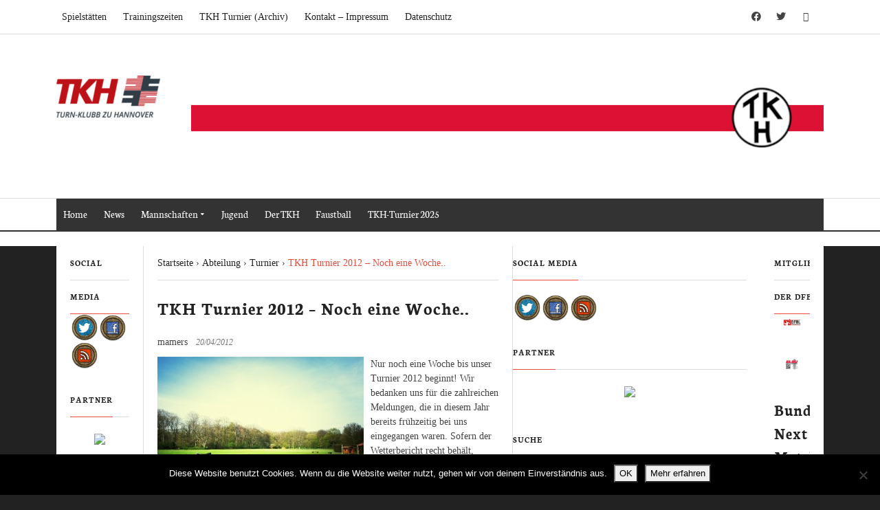

--- FILE ---
content_type: text/html; charset=UTF-8
request_url: https://www.tkh-faustball.de/web/?p=862
body_size: 14147
content:
<!DOCTYPE html>
<!--[if IE 7]>
<html class="ie ie7" lang="de">
<![endif]-->
<!--[if IE 8]>
<html class="ie ie8" lang="de">
<![endif]-->
<!--[if !(IE 7) | !(IE 8) ]><!-->
<html lang="de">
<!--<![endif]-->
<head>
    <meta charset="UTF-8">
    <meta name="viewport" content="width=device-width">
    <link rel="profile" href="http://gmpg.org/xfn/11">
    <link rel="pingback" href="https://www.tkh-faustball.de/web/xmlrpc.php">
	<title>TKH Turnier 2012 &#8211; Noch eine Woche.. &#8211; Faustball im Turn-Klubb zu Hannover</title>
<meta name='robots' content='max-image-preview:large' />

<link rel="alternate" type="application/rss+xml" title="Faustball im Turn-Klubb zu Hannover &raquo; Feed" href="https://www.tkh-faustball.de/web/?feed=rss2" />
<link rel="alternate" type="application/rss+xml" title="Faustball im Turn-Klubb zu Hannover &raquo; Kommentar-Feed" href="https://www.tkh-faustball.de/web/?feed=comments-rss2" />
<link rel="alternate" type="application/rss+xml" title="Faustball im Turn-Klubb zu Hannover &raquo; TKH Turnier 2012 &#8211; Noch eine Woche..-Kommentar-Feed" href="https://www.tkh-faustball.de/web/?feed=rss2&#038;p=862" />
<script type="text/javascript">
/* <![CDATA[ */
window._wpemojiSettings = {"baseUrl":"https:\/\/s.w.org\/images\/core\/emoji\/15.0.3\/72x72\/","ext":".png","svgUrl":"https:\/\/s.w.org\/images\/core\/emoji\/15.0.3\/svg\/","svgExt":".svg","source":{"concatemoji":"https:\/\/www.tkh-faustball.de\/web\/wp-includes\/js\/wp-emoji-release.min.js?ver=6.5.7"}};
/*! This file is auto-generated */
!function(i,n){var o,s,e;function c(e){try{var t={supportTests:e,timestamp:(new Date).valueOf()};sessionStorage.setItem(o,JSON.stringify(t))}catch(e){}}function p(e,t,n){e.clearRect(0,0,e.canvas.width,e.canvas.height),e.fillText(t,0,0);var t=new Uint32Array(e.getImageData(0,0,e.canvas.width,e.canvas.height).data),r=(e.clearRect(0,0,e.canvas.width,e.canvas.height),e.fillText(n,0,0),new Uint32Array(e.getImageData(0,0,e.canvas.width,e.canvas.height).data));return t.every(function(e,t){return e===r[t]})}function u(e,t,n){switch(t){case"flag":return n(e,"\ud83c\udff3\ufe0f\u200d\u26a7\ufe0f","\ud83c\udff3\ufe0f\u200b\u26a7\ufe0f")?!1:!n(e,"\ud83c\uddfa\ud83c\uddf3","\ud83c\uddfa\u200b\ud83c\uddf3")&&!n(e,"\ud83c\udff4\udb40\udc67\udb40\udc62\udb40\udc65\udb40\udc6e\udb40\udc67\udb40\udc7f","\ud83c\udff4\u200b\udb40\udc67\u200b\udb40\udc62\u200b\udb40\udc65\u200b\udb40\udc6e\u200b\udb40\udc67\u200b\udb40\udc7f");case"emoji":return!n(e,"\ud83d\udc26\u200d\u2b1b","\ud83d\udc26\u200b\u2b1b")}return!1}function f(e,t,n){var r="undefined"!=typeof WorkerGlobalScope&&self instanceof WorkerGlobalScope?new OffscreenCanvas(300,150):i.createElement("canvas"),a=r.getContext("2d",{willReadFrequently:!0}),o=(a.textBaseline="top",a.font="600 32px Arial",{});return e.forEach(function(e){o[e]=t(a,e,n)}),o}function t(e){var t=i.createElement("script");t.src=e,t.defer=!0,i.head.appendChild(t)}"undefined"!=typeof Promise&&(o="wpEmojiSettingsSupports",s=["flag","emoji"],n.supports={everything:!0,everythingExceptFlag:!0},e=new Promise(function(e){i.addEventListener("DOMContentLoaded",e,{once:!0})}),new Promise(function(t){var n=function(){try{var e=JSON.parse(sessionStorage.getItem(o));if("object"==typeof e&&"number"==typeof e.timestamp&&(new Date).valueOf()<e.timestamp+604800&&"object"==typeof e.supportTests)return e.supportTests}catch(e){}return null}();if(!n){if("undefined"!=typeof Worker&&"undefined"!=typeof OffscreenCanvas&&"undefined"!=typeof URL&&URL.createObjectURL&&"undefined"!=typeof Blob)try{var e="postMessage("+f.toString()+"("+[JSON.stringify(s),u.toString(),p.toString()].join(",")+"));",r=new Blob([e],{type:"text/javascript"}),a=new Worker(URL.createObjectURL(r),{name:"wpTestEmojiSupports"});return void(a.onmessage=function(e){c(n=e.data),a.terminate(),t(n)})}catch(e){}c(n=f(s,u,p))}t(n)}).then(function(e){for(var t in e)n.supports[t]=e[t],n.supports.everything=n.supports.everything&&n.supports[t],"flag"!==t&&(n.supports.everythingExceptFlag=n.supports.everythingExceptFlag&&n.supports[t]);n.supports.everythingExceptFlag=n.supports.everythingExceptFlag&&!n.supports.flag,n.DOMReady=!1,n.readyCallback=function(){n.DOMReady=!0}}).then(function(){return e}).then(function(){var e;n.supports.everything||(n.readyCallback(),(e=n.source||{}).concatemoji?t(e.concatemoji):e.wpemoji&&e.twemoji&&(t(e.twemoji),t(e.wpemoji)))}))}((window,document),window._wpemojiSettings);
/* ]]> */
</script>
<style id='wp-emoji-styles-inline-css' type='text/css'>

	img.wp-smiley, img.emoji {
		display: inline !important;
		border: none !important;
		box-shadow: none !important;
		height: 1em !important;
		width: 1em !important;
		margin: 0 0.07em !important;
		vertical-align: -0.1em !important;
		background: none !important;
		padding: 0 !important;
	}
</style>
<link rel='stylesheet' id='wp-block-library-css' href='https://www.tkh-faustball.de/web/wp-includes/css/dist/block-library/style.min.css?ver=6.5.7' type='text/css' media='all' />
<style id='wp-block-library-theme-inline-css' type='text/css'>
.wp-block-audio figcaption{color:#555;font-size:13px;text-align:center}.is-dark-theme .wp-block-audio figcaption{color:#ffffffa6}.wp-block-audio{margin:0 0 1em}.wp-block-code{border:1px solid #ccc;border-radius:4px;font-family:Menlo,Consolas,monaco,monospace;padding:.8em 1em}.wp-block-embed figcaption{color:#555;font-size:13px;text-align:center}.is-dark-theme .wp-block-embed figcaption{color:#ffffffa6}.wp-block-embed{margin:0 0 1em}.blocks-gallery-caption{color:#555;font-size:13px;text-align:center}.is-dark-theme .blocks-gallery-caption{color:#ffffffa6}.wp-block-image figcaption{color:#555;font-size:13px;text-align:center}.is-dark-theme .wp-block-image figcaption{color:#ffffffa6}.wp-block-image{margin:0 0 1em}.wp-block-pullquote{border-bottom:4px solid;border-top:4px solid;color:currentColor;margin-bottom:1.75em}.wp-block-pullquote cite,.wp-block-pullquote footer,.wp-block-pullquote__citation{color:currentColor;font-size:.8125em;font-style:normal;text-transform:uppercase}.wp-block-quote{border-left:.25em solid;margin:0 0 1.75em;padding-left:1em}.wp-block-quote cite,.wp-block-quote footer{color:currentColor;font-size:.8125em;font-style:normal;position:relative}.wp-block-quote.has-text-align-right{border-left:none;border-right:.25em solid;padding-left:0;padding-right:1em}.wp-block-quote.has-text-align-center{border:none;padding-left:0}.wp-block-quote.is-large,.wp-block-quote.is-style-large,.wp-block-quote.is-style-plain{border:none}.wp-block-search .wp-block-search__label{font-weight:700}.wp-block-search__button{border:1px solid #ccc;padding:.375em .625em}:where(.wp-block-group.has-background){padding:1.25em 2.375em}.wp-block-separator.has-css-opacity{opacity:.4}.wp-block-separator{border:none;border-bottom:2px solid;margin-left:auto;margin-right:auto}.wp-block-separator.has-alpha-channel-opacity{opacity:1}.wp-block-separator:not(.is-style-wide):not(.is-style-dots){width:100px}.wp-block-separator.has-background:not(.is-style-dots){border-bottom:none;height:1px}.wp-block-separator.has-background:not(.is-style-wide):not(.is-style-dots){height:2px}.wp-block-table{margin:0 0 1em}.wp-block-table td,.wp-block-table th{word-break:normal}.wp-block-table figcaption{color:#555;font-size:13px;text-align:center}.is-dark-theme .wp-block-table figcaption{color:#ffffffa6}.wp-block-video figcaption{color:#555;font-size:13px;text-align:center}.is-dark-theme .wp-block-video figcaption{color:#ffffffa6}.wp-block-video{margin:0 0 1em}.wp-block-template-part.has-background{margin-bottom:0;margin-top:0;padding:1.25em 2.375em}
</style>
<style id='classic-theme-styles-inline-css' type='text/css'>
/*! This file is auto-generated */
.wp-block-button__link{color:#fff;background-color:#32373c;border-radius:9999px;box-shadow:none;text-decoration:none;padding:calc(.667em + 2px) calc(1.333em + 2px);font-size:1.125em}.wp-block-file__button{background:#32373c;color:#fff;text-decoration:none}
</style>
<style id='global-styles-inline-css' type='text/css'>
body{--wp--preset--color--black: #000000;--wp--preset--color--cyan-bluish-gray: #abb8c3;--wp--preset--color--white: #ffffff;--wp--preset--color--pale-pink: #f78da7;--wp--preset--color--vivid-red: #cf2e2e;--wp--preset--color--luminous-vivid-orange: #ff6900;--wp--preset--color--luminous-vivid-amber: #fcb900;--wp--preset--color--light-green-cyan: #7bdcb5;--wp--preset--color--vivid-green-cyan: #00d084;--wp--preset--color--pale-cyan-blue: #8ed1fc;--wp--preset--color--vivid-cyan-blue: #0693e3;--wp--preset--color--vivid-purple: #9b51e0;--wp--preset--gradient--vivid-cyan-blue-to-vivid-purple: linear-gradient(135deg,rgba(6,147,227,1) 0%,rgb(155,81,224) 100%);--wp--preset--gradient--light-green-cyan-to-vivid-green-cyan: linear-gradient(135deg,rgb(122,220,180) 0%,rgb(0,208,130) 100%);--wp--preset--gradient--luminous-vivid-amber-to-luminous-vivid-orange: linear-gradient(135deg,rgba(252,185,0,1) 0%,rgba(255,105,0,1) 100%);--wp--preset--gradient--luminous-vivid-orange-to-vivid-red: linear-gradient(135deg,rgba(255,105,0,1) 0%,rgb(207,46,46) 100%);--wp--preset--gradient--very-light-gray-to-cyan-bluish-gray: linear-gradient(135deg,rgb(238,238,238) 0%,rgb(169,184,195) 100%);--wp--preset--gradient--cool-to-warm-spectrum: linear-gradient(135deg,rgb(74,234,220) 0%,rgb(151,120,209) 20%,rgb(207,42,186) 40%,rgb(238,44,130) 60%,rgb(251,105,98) 80%,rgb(254,248,76) 100%);--wp--preset--gradient--blush-light-purple: linear-gradient(135deg,rgb(255,206,236) 0%,rgb(152,150,240) 100%);--wp--preset--gradient--blush-bordeaux: linear-gradient(135deg,rgb(254,205,165) 0%,rgb(254,45,45) 50%,rgb(107,0,62) 100%);--wp--preset--gradient--luminous-dusk: linear-gradient(135deg,rgb(255,203,112) 0%,rgb(199,81,192) 50%,rgb(65,88,208) 100%);--wp--preset--gradient--pale-ocean: linear-gradient(135deg,rgb(255,245,203) 0%,rgb(182,227,212) 50%,rgb(51,167,181) 100%);--wp--preset--gradient--electric-grass: linear-gradient(135deg,rgb(202,248,128) 0%,rgb(113,206,126) 100%);--wp--preset--gradient--midnight: linear-gradient(135deg,rgb(2,3,129) 0%,rgb(40,116,252) 100%);--wp--preset--font-size--small: 13px;--wp--preset--font-size--medium: 20px;--wp--preset--font-size--large: 36px;--wp--preset--font-size--x-large: 42px;--wp--preset--spacing--20: 0.44rem;--wp--preset--spacing--30: 0.67rem;--wp--preset--spacing--40: 1rem;--wp--preset--spacing--50: 1.5rem;--wp--preset--spacing--60: 2.25rem;--wp--preset--spacing--70: 3.38rem;--wp--preset--spacing--80: 5.06rem;--wp--preset--shadow--natural: 6px 6px 9px rgba(0, 0, 0, 0.2);--wp--preset--shadow--deep: 12px 12px 50px rgba(0, 0, 0, 0.4);--wp--preset--shadow--sharp: 6px 6px 0px rgba(0, 0, 0, 0.2);--wp--preset--shadow--outlined: 6px 6px 0px -3px rgba(255, 255, 255, 1), 6px 6px rgba(0, 0, 0, 1);--wp--preset--shadow--crisp: 6px 6px 0px rgba(0, 0, 0, 1);}:where(.is-layout-flex){gap: 0.5em;}:where(.is-layout-grid){gap: 0.5em;}body .is-layout-flex{display: flex;}body .is-layout-flex{flex-wrap: wrap;align-items: center;}body .is-layout-flex > *{margin: 0;}body .is-layout-grid{display: grid;}body .is-layout-grid > *{margin: 0;}:where(.wp-block-columns.is-layout-flex){gap: 2em;}:where(.wp-block-columns.is-layout-grid){gap: 2em;}:where(.wp-block-post-template.is-layout-flex){gap: 1.25em;}:where(.wp-block-post-template.is-layout-grid){gap: 1.25em;}.has-black-color{color: var(--wp--preset--color--black) !important;}.has-cyan-bluish-gray-color{color: var(--wp--preset--color--cyan-bluish-gray) !important;}.has-white-color{color: var(--wp--preset--color--white) !important;}.has-pale-pink-color{color: var(--wp--preset--color--pale-pink) !important;}.has-vivid-red-color{color: var(--wp--preset--color--vivid-red) !important;}.has-luminous-vivid-orange-color{color: var(--wp--preset--color--luminous-vivid-orange) !important;}.has-luminous-vivid-amber-color{color: var(--wp--preset--color--luminous-vivid-amber) !important;}.has-light-green-cyan-color{color: var(--wp--preset--color--light-green-cyan) !important;}.has-vivid-green-cyan-color{color: var(--wp--preset--color--vivid-green-cyan) !important;}.has-pale-cyan-blue-color{color: var(--wp--preset--color--pale-cyan-blue) !important;}.has-vivid-cyan-blue-color{color: var(--wp--preset--color--vivid-cyan-blue) !important;}.has-vivid-purple-color{color: var(--wp--preset--color--vivid-purple) !important;}.has-black-background-color{background-color: var(--wp--preset--color--black) !important;}.has-cyan-bluish-gray-background-color{background-color: var(--wp--preset--color--cyan-bluish-gray) !important;}.has-white-background-color{background-color: var(--wp--preset--color--white) !important;}.has-pale-pink-background-color{background-color: var(--wp--preset--color--pale-pink) !important;}.has-vivid-red-background-color{background-color: var(--wp--preset--color--vivid-red) !important;}.has-luminous-vivid-orange-background-color{background-color: var(--wp--preset--color--luminous-vivid-orange) !important;}.has-luminous-vivid-amber-background-color{background-color: var(--wp--preset--color--luminous-vivid-amber) !important;}.has-light-green-cyan-background-color{background-color: var(--wp--preset--color--light-green-cyan) !important;}.has-vivid-green-cyan-background-color{background-color: var(--wp--preset--color--vivid-green-cyan) !important;}.has-pale-cyan-blue-background-color{background-color: var(--wp--preset--color--pale-cyan-blue) !important;}.has-vivid-cyan-blue-background-color{background-color: var(--wp--preset--color--vivid-cyan-blue) !important;}.has-vivid-purple-background-color{background-color: var(--wp--preset--color--vivid-purple) !important;}.has-black-border-color{border-color: var(--wp--preset--color--black) !important;}.has-cyan-bluish-gray-border-color{border-color: var(--wp--preset--color--cyan-bluish-gray) !important;}.has-white-border-color{border-color: var(--wp--preset--color--white) !important;}.has-pale-pink-border-color{border-color: var(--wp--preset--color--pale-pink) !important;}.has-vivid-red-border-color{border-color: var(--wp--preset--color--vivid-red) !important;}.has-luminous-vivid-orange-border-color{border-color: var(--wp--preset--color--luminous-vivid-orange) !important;}.has-luminous-vivid-amber-border-color{border-color: var(--wp--preset--color--luminous-vivid-amber) !important;}.has-light-green-cyan-border-color{border-color: var(--wp--preset--color--light-green-cyan) !important;}.has-vivid-green-cyan-border-color{border-color: var(--wp--preset--color--vivid-green-cyan) !important;}.has-pale-cyan-blue-border-color{border-color: var(--wp--preset--color--pale-cyan-blue) !important;}.has-vivid-cyan-blue-border-color{border-color: var(--wp--preset--color--vivid-cyan-blue) !important;}.has-vivid-purple-border-color{border-color: var(--wp--preset--color--vivid-purple) !important;}.has-vivid-cyan-blue-to-vivid-purple-gradient-background{background: var(--wp--preset--gradient--vivid-cyan-blue-to-vivid-purple) !important;}.has-light-green-cyan-to-vivid-green-cyan-gradient-background{background: var(--wp--preset--gradient--light-green-cyan-to-vivid-green-cyan) !important;}.has-luminous-vivid-amber-to-luminous-vivid-orange-gradient-background{background: var(--wp--preset--gradient--luminous-vivid-amber-to-luminous-vivid-orange) !important;}.has-luminous-vivid-orange-to-vivid-red-gradient-background{background: var(--wp--preset--gradient--luminous-vivid-orange-to-vivid-red) !important;}.has-very-light-gray-to-cyan-bluish-gray-gradient-background{background: var(--wp--preset--gradient--very-light-gray-to-cyan-bluish-gray) !important;}.has-cool-to-warm-spectrum-gradient-background{background: var(--wp--preset--gradient--cool-to-warm-spectrum) !important;}.has-blush-light-purple-gradient-background{background: var(--wp--preset--gradient--blush-light-purple) !important;}.has-blush-bordeaux-gradient-background{background: var(--wp--preset--gradient--blush-bordeaux) !important;}.has-luminous-dusk-gradient-background{background: var(--wp--preset--gradient--luminous-dusk) !important;}.has-pale-ocean-gradient-background{background: var(--wp--preset--gradient--pale-ocean) !important;}.has-electric-grass-gradient-background{background: var(--wp--preset--gradient--electric-grass) !important;}.has-midnight-gradient-background{background: var(--wp--preset--gradient--midnight) !important;}.has-small-font-size{font-size: var(--wp--preset--font-size--small) !important;}.has-medium-font-size{font-size: var(--wp--preset--font-size--medium) !important;}.has-large-font-size{font-size: var(--wp--preset--font-size--large) !important;}.has-x-large-font-size{font-size: var(--wp--preset--font-size--x-large) !important;}
.wp-block-navigation a:where(:not(.wp-element-button)){color: inherit;}
:where(.wp-block-post-template.is-layout-flex){gap: 1.25em;}:where(.wp-block-post-template.is-layout-grid){gap: 1.25em;}
:where(.wp-block-columns.is-layout-flex){gap: 2em;}:where(.wp-block-columns.is-layout-grid){gap: 2em;}
.wp-block-pullquote{font-size: 1.5em;line-height: 1.6;}
</style>
<link rel='stylesheet' id='acx_smw_widget_style-css' href='https://www.tkh-faustball.de/web/wp-content/plugins/acurax-social-media-widget/css/style.css?v=3.3&#038;ver=6.5.7' type='text/css' media='all' />
<link rel='stylesheet' id='cookie-notice-front-css' href='https://www.tkh-faustball.de/web/wp-content/plugins/cookie-notice/css/front.min.css?ver=2.5.8' type='text/css' media='all' />
<link rel='stylesheet' id='post_hit_counter-frontend-css' href='https://www.tkh-faustball.de/web/wp-content/plugins/post-hit-counter/assets/css/frontend.css?ver=1.3.2' type='text/css' media='all' />
<link rel='stylesheet' id='post_hit_counter-widget-css' href='https://www.tkh-faustball.de/web/wp-content/plugins/post-hit-counter/assets/css/widget.css?ver=1.3.2' type='text/css' media='all' />
<link rel='stylesheet' id='msl-main-css' href='https://www.tkh-faustball.de/web/wp-content/plugins/master-slider/public/assets/css/masterslider.main.css?ver=3.11.0' type='text/css' media='all' />
<link rel='stylesheet' id='msl-custom-css' href='https://www.tkh-faustball.de/web/wp-content/uploads/master-slider/custom.css?ver=11.3' type='text/css' media='all' />
<link rel='stylesheet' id='origamiez_bootstrap-css' href='https://www.tkh-faustball.de/web/wp-content/themes/origamiez/css/bootstrap.css' type='text/css' media='all' />
<link rel='stylesheet' id='origamiez_font-awesome-css' href='https://www.tkh-faustball.de/web/wp-content/themes/origamiez/css/fontawesome.css' type='text/css' media='all' />
<link rel='stylesheet' id='origamiez_jquery-owl-carousel-css' href='https://www.tkh-faustball.de/web/wp-content/themes/origamiez/css/owl.carousel.css' type='text/css' media='all' />
<link rel='stylesheet' id='origamiez_jquery-owl-theme-css' href='https://www.tkh-faustball.de/web/wp-content/themes/origamiez/css/owl.theme.default.css' type='text/css' media='all' />
<link rel='stylesheet' id='origamiez_jquery-superfish-css' href='https://www.tkh-faustball.de/web/wp-content/themes/origamiez/css/superfish.css' type='text/css' media='all' />
<link rel='stylesheet' id='origamiez_jquery-navgoco-css' href='https://www.tkh-faustball.de/web/wp-content/themes/origamiez/css/jquery.navgoco.css' type='text/css' media='all' />
<link rel='stylesheet' id='origamiez_jquery-poptrox-css' href='https://www.tkh-faustball.de/web/wp-content/themes/origamiez/css/jquery.poptrox.css' type='text/css' media='all' />
<link rel='stylesheet' id='origamiez_style-css' href='https://www.tkh-faustball.de/web/wp-content/themes/origamiez/style.css' type='text/css' media='all' />
<link rel='stylesheet' id='origamiez_responsive-css' href='https://www.tkh-faustball.de/web/wp-content/themes/origamiez/css/responsive.css' type='text/css' media='all' />
<link rel='stylesheet' id='origamiez_color-css' href='https://www.tkh-faustball.de/web/wp-content/themes/origamiez/skin/default.css' type='text/css' media='all' />
<link rel='stylesheet' id='origamiez_google-fonts-css' href='//www.tkh-faustball.de/web/wp-content/uploads/omgf/origamiez_google-fonts/origamiez_google-fonts.css?ver=1665942097' type='text/css' media='all' />
<link rel='stylesheet' id='origamiez_typography-css' href='https://www.tkh-faustball.de/web/wp-content/themes/origamiez/typography/default.css' type='text/css' media='all' />
<link rel='stylesheet' id='lightboxStyle-css' href='https://www.tkh-faustball.de/web/wp-content/plugins/lightbox-plus/css/dark/colorbox.min.css?ver=2.7.2' type='text/css' media='screen' />
<script type="text/javascript" src="https://www.tkh-faustball.de/web/wp-includes/js/jquery/jquery.min.js?ver=3.7.1" id="jquery-core-js"></script>
<script type="text/javascript" src="https://www.tkh-faustball.de/web/wp-includes/js/jquery/jquery-migrate.min.js?ver=3.4.1" id="jquery-migrate-js"></script>
<script type="text/javascript" id="cookie-notice-front-js-before">
/* <![CDATA[ */
var cnArgs = {"ajaxUrl":"https:\/\/www.tkh-faustball.de\/web\/wp-admin\/admin-ajax.php","nonce":"b45ee144eb","hideEffect":"fade","position":"bottom","onScroll":false,"onScrollOffset":100,"onClick":false,"cookieName":"cookie_notice_accepted","cookieTime":2592000,"cookieTimeRejected":2592000,"globalCookie":false,"redirection":false,"cache":false,"revokeCookies":false,"revokeCookiesOpt":"automatic"};
/* ]]> */
</script>
<script type="text/javascript" src="https://www.tkh-faustball.de/web/wp-content/plugins/cookie-notice/js/front.min.js?ver=2.5.8" id="cookie-notice-front-js"></script>
<link rel="https://api.w.org/" href="https://www.tkh-faustball.de/web/index.php?rest_route=/" /><link rel="alternate" type="application/json" href="https://www.tkh-faustball.de/web/index.php?rest_route=/wp/v2/posts/862" /><link rel="EditURI" type="application/rsd+xml" title="RSD" href="https://www.tkh-faustball.de/web/xmlrpc.php?rsd" />
<meta name="generator" content="WordPress 6.5.7" />
<link rel="canonical" href="https://www.tkh-faustball.de/web/?p=862" />
<link rel='shortlink' href='https://www.tkh-faustball.de/web/?p=862' />
<link rel="alternate" type="application/json+oembed" href="https://www.tkh-faustball.de/web/index.php?rest_route=%2Foembed%2F1.0%2Fembed&#038;url=https%3A%2F%2Fwww.tkh-faustball.de%2Fweb%2F%3Fp%3D862" />
<link rel="alternate" type="text/xml+oembed" href="https://www.tkh-faustball.de/web/index.php?rest_route=%2Foembed%2F1.0%2Fembed&#038;url=https%3A%2F%2Fwww.tkh-faustball.de%2Fweb%2F%3Fp%3D862&#038;format=xml" />



<!-- Starting Styles For Social Media Icon From Acurax International www.acurax.com -->
<style type='text/css'>
#acx_social_widget img 
{
width: 32px; 
}
#acx_social_widget 
{
min-width:0px; 
position: static; 
}
.acx_smw_float_fix a 
{
display:inline-block; 
}
</style>
<!-- Ending Styles For Social Media Icon From Acurax International www.acurax.com -->



<script>var ms_grabbing_curosr = 'https://www.tkh-faustball.de/web/wp-content/plugins/master-slider/public/assets/css/common/grabbing.cur', ms_grab_curosr = 'https://www.tkh-faustball.de/web/wp-content/plugins/master-slider/public/assets/css/common/grab.cur';</script>
<meta name="generator" content="MasterSlider 3.11.0 - Responsive Touch Image Slider | avt.li/msf" />
<style data-context="foundation-flickity-css">/*! Flickity v2.0.2
http://flickity.metafizzy.co
---------------------------------------------- */.flickity-enabled{position:relative}.flickity-enabled:focus{outline:0}.flickity-viewport{overflow:hidden;position:relative;height:100%}.flickity-slider{position:absolute;width:100%;height:100%}.flickity-enabled.is-draggable{-webkit-tap-highlight-color:transparent;tap-highlight-color:transparent;-webkit-user-select:none;-moz-user-select:none;-ms-user-select:none;user-select:none}.flickity-enabled.is-draggable .flickity-viewport{cursor:move;cursor:-webkit-grab;cursor:grab}.flickity-enabled.is-draggable .flickity-viewport.is-pointer-down{cursor:-webkit-grabbing;cursor:grabbing}.flickity-prev-next-button{position:absolute;top:50%;width:44px;height:44px;border:none;border-radius:50%;background:#fff;background:hsla(0,0%,100%,.75);cursor:pointer;-webkit-transform:translateY(-50%);transform:translateY(-50%)}.flickity-prev-next-button:hover{background:#fff}.flickity-prev-next-button:focus{outline:0;box-shadow:0 0 0 5px #09f}.flickity-prev-next-button:active{opacity:.6}.flickity-prev-next-button.previous{left:10px}.flickity-prev-next-button.next{right:10px}.flickity-rtl .flickity-prev-next-button.previous{left:auto;right:10px}.flickity-rtl .flickity-prev-next-button.next{right:auto;left:10px}.flickity-prev-next-button:disabled{opacity:.3;cursor:auto}.flickity-prev-next-button svg{position:absolute;left:20%;top:20%;width:60%;height:60%}.flickity-prev-next-button .arrow{fill:#333}.flickity-page-dots{position:absolute;width:100%;bottom:-25px;padding:0;margin:0;list-style:none;text-align:center;line-height:1}.flickity-rtl .flickity-page-dots{direction:rtl}.flickity-page-dots .dot{display:inline-block;width:10px;height:10px;margin:0 8px;background:#333;border-radius:50%;opacity:.25;cursor:pointer}.flickity-page-dots .dot.is-selected{opacity:1}</style><style data-context="foundation-slideout-css">.slideout-menu{position:fixed;left:0;top:0;bottom:0;right:auto;z-index:0;width:256px;overflow-y:auto;-webkit-overflow-scrolling:touch;display:none}.slideout-menu.pushit-right{left:auto;right:0}.slideout-panel{position:relative;z-index:1;will-change:transform}.slideout-open,.slideout-open .slideout-panel,.slideout-open body{overflow:hidden}.slideout-open .slideout-menu{display:block}.pushit{display:none}</style><style type="text/css" id="custom-background-css">
body.custom-background { background-color: #222222; }
</style>
	<link rel="icon" href="https://www.tkh-faustball.de/web/wp-content/uploads/2015/11/cropped-TKH-Logo-bunt-e1447500887183-32x32.jpg" sizes="32x32" />
<link rel="icon" href="https://www.tkh-faustball.de/web/wp-content/uploads/2015/11/cropped-TKH-Logo-bunt-e1447500887183-192x192.jpg" sizes="192x192" />
<link rel="apple-touch-icon" href="https://www.tkh-faustball.de/web/wp-content/uploads/2015/11/cropped-TKH-Logo-bunt-e1447500887183-180x180.jpg" />
<meta name="msapplication-TileImage" content="https://www.tkh-faustball.de/web/wp-content/uploads/2015/11/cropped-TKH-Logo-bunt-e1447500887183-270x270.jpg" />
<style>.ios7.web-app-mode.has-fixed header{ background-color: rgba(255,255,255,.88);}</style>		<style type="text/css" id="wp-custom-css">
			    table.fb_table {
      border-width: 0px;
      border-spacing: 0px;
    }
    
    table.fb_table th {
      border-width: 0px;
      border-bottom-width: 1px;
      border-bottom-style: solid;
      border-bottom-color: silver;
      padding: 8px;
    }
    
    table.fb_table td {
      border-width: 0px;
      border-bottom-width: 1px;
      border-bottom-style: solid;
      border-bottom-color: silver;
      padding: 8px;
    }
    
    table.fb_table td.fb_body_matches, table.fb_table td.fb_body_rank {
      text-align: right;
    }
    
    table.fb_table td.fb_body_balls, table.fb_table td.fb_body_points, table.fb_table td.fb_body_sets {
      text-align: center;
    }
    
    table.fb_table > tfoot > tr > td {
      text-align: center;
      border-bottom-width: 0px;
    }
      table.fb_table > tfoot > tr > td {
     visibility: hidden;
    }
      table.fb_table th.fb_header_balls {
      display: none;
    }
    
    table.fb_table td.fb_body_balls {
      display: none;
    }
    table#fb_table_255 > tbody > tr.fb_body_row_1 > td.fb_body_rank {
      background-color: green;
    }

    table#fb_table_255 > tbody > tr.fb_body_row_8 > td.fb_body_rank {
      background-color: red;
    }
table#fb_table_255 > tbody > tr.fb_body_slot_7 {
      font-weight: bold;
    }
    table#fb_table_196 > tbody > tr.fb_body_row_1 > td.fb_body_rank {
      background-color: green;
    }

    table#fb_table_196 > tbody > tr.fb_body_row_9 > td.fb_body_rank {
      background-color: red;
    }
table#fb_table_196 > tbody > tr.fb_body_slot_8 {
      font-weight: bold;
    }
    table#fb_table_197 > tbody > tr.fb_body_row_1 > td.fb_body_rank {
      background-color: green;
    }

    table#fb_table_197 > tbody > tr.fb_body_row_8 > td.fb_body_rank {
      background-color: red;
    }
table#fb_table_197 > tbody > tr.fb_body_slot_3 {
      font-weight: bold;
    }
#sidebar-middle {
	max-width: 20%;
}		</style>
		</head>
<body class="post-template-default single single-post postid-862 single-format-standard custom-background wp-embed-responsive cookies-not-set _masterslider _ms_version_3.11.0 origamiez-layout-right-sidebar origamiez-layout-single origamiez-show-border-for-images origamiez_custom_bg origamiez-fluid origamiez-skin-default origamiez-header-style-left-right origamiez-single-post-three-cols-slm">
    <nav id="origamiez-mobile-nav" class="sb-slidebar sb-left sb-width-custom clearfix">
        <div id="origmiez-mobile-nav__toggle">
            <i class="fa fa-times"></i>
        </div>
		<nav class="menu-menu1-container"><ul id="mobile-menu" class="clearfix"><li id="menu-item-2703" class="menu-item menu-item-type-custom menu-item-object-custom menu-item-home origamiez-menuitem-first menu-item-2703"><a href="http://www.tkh-faustball.de/web">Home</a></li>
<li id="menu-item-2730" class="menu-item menu-item-type-post_type menu-item-object-page current_page_parent menu-item-2730"><a href="https://www.tkh-faustball.de/web/?page_id=2728">News</a></li>
<li id="menu-item-2704" class="menu-item menu-item-type-post_type menu-item-object-page menu-item-has-children menu-item-2704"><a href="https://www.tkh-faustball.de/web/?page_id=2">Mannschaften</a>
<ul class="sub-menu">
	<li id="menu-item-2741" class="menu-item menu-item-type-post_type menu-item-object-page menu-item-2741"><a href="https://www.tkh-faustball.de/web/?page_id=2732">2.Bundesliga Frauen</a></li>
	<li id="menu-item-2740" class="menu-item menu-item-type-post_type menu-item-object-page menu-item-2740"><a href="https://www.tkh-faustball.de/web/?page_id=2738">1.Bundesliga Männer</a></li>
	<li id="menu-item-2753" class="menu-item menu-item-type-post_type menu-item-object-page menu-item-2753"><a href="https://www.tkh-faustball.de/web/?page_id=2748">Bezirksoberliga Frauen II</a></li>
	<li id="menu-item-6518" class="menu-item menu-item-type-post_type menu-item-object-page menu-item-6518"><a href="https://www.tkh-faustball.de/web/?page_id=2742">Turniermannschaft</a></li>
	<li id="menu-item-6519" class="menu-item menu-item-type-post_type menu-item-object-page menu-item-6519"><a href="https://www.tkh-faustball.de/web/?page_id=2823">Männer 35 (alt)</a></li>
</ul>
</li>
<li id="menu-item-2705" class="menu-item menu-item-type-post_type menu-item-object-page menu-item-2705"><a href="https://www.tkh-faustball.de/web/?page_id=10">Jugend</a></li>
<li id="menu-item-2706" class="menu-item menu-item-type-post_type menu-item-object-page menu-item-2706"><a href="https://www.tkh-faustball.de/web/?page_id=14">Der TKH</a></li>
<li id="menu-item-2707" class="menu-item menu-item-type-post_type menu-item-object-page menu-item-2707"><a href="https://www.tkh-faustball.de/web/?page_id=19">Faustball</a></li>
<li id="menu-item-4901" class="menu-item menu-item-type-post_type menu-item-object-page origamiez-menuitem-last menu-item-4901"><a href="https://www.tkh-faustball.de/web/?page_id=4897">TKH-Turnier 2025</a></li>
</ul></nav>    </nav>
<div id="sb-site">
    <header id="origamiez-header">
		    <div id="origamiez-top-bar">
        <div id="origamiez-top-bar-inner"
             class="container clearfix">
            <div class="row">
				                    <div class="origamiez-top-bar-col-left col-xs-12 col-sm-8">
						<nav id="top-nav" class="clearfix"><ul id="top-menu" class="hide-only-screen-and-max-width-639 clearfix"><li id="menu-item-2778" class="menu-item menu-item-type-post_type menu-item-object-page origamiez-menuitem-first menu-item-2778"><a href="https://www.tkh-faustball.de/web/?page_id=2774">Spielstätten</a></li>
<li id="menu-item-2791" class="menu-item menu-item-type-post_type menu-item-object-page menu-item-2791"><a href="https://www.tkh-faustball.de/web/?page_id=2785">Trainingszeiten</a></li>
<li id="menu-item-2800" class="menu-item menu-item-type-post_type menu-item-object-page menu-item-2800"><a href="https://www.tkh-faustball.de/web/?page_id=2795">TKH Turnier (Archiv)</a></li>
<li id="menu-item-2772" class="menu-item menu-item-type-post_type menu-item-object-page menu-item-2772"><a href="https://www.tkh-faustball.de/web/?page_id=137">Kontakt – Impressum</a></li>
<li id="menu-item-4095" class="menu-item menu-item-type-post_type menu-item-object-page origamiez-menuitem-last menu-item-4095"><a href="https://www.tkh-faustball.de/web/?page_id=4092">Datenschutz</a></li>
</ul></nav>                    </div>
									                    <div class="origamiez-top-bar-col-right col-xs-12 col-sm-4">
                        <div id="top-social-link-inner" class="clearfix">
							                <a href="http://www.facebook.com/TKHfaustball" data-bs-placement="bottom" data-bs-toggle="tooltip" title="Facebook" rel="nofollow" target="_blank" class="social-link social-link-first" style="color: #444444">
                    <span class="fa-brands fa-facebook"></span>
                </a>
			                <a href="http://www.twitter.com/tkhfaustball" data-bs-placement="bottom" data-bs-toggle="tooltip" title="Twitter" rel="nofollow" target="_blank" class="social-link social-link-first" style="color: #444444">
                    <span class="fa-brands fa-twitter"></span>
                </a>
			                <a href="http://www.tkh-faustball.de/web/?feed=rss2" data-bs-placement="bottom" data-bs-toggle="tooltip" title="Rss" rel="nofollow" target="_blank" class="social-link social-link-first" style="color: #444444">
                    <span class="fa-brands fa-rss"></span>
                </a>
			                        </div>
                    </div>
				            </div>
        </div>
    </div>
		<div id="origamiez-header-top" class="origamiez-header-left-right">
    <div class="container clearfix">
		        <div id="origamiez-logo" class="pull-left">
            <a id="site-home-link" href="https://www.tkh-faustball.de/web"
               title="Faustball im Turn-Klubb zu Hannover">
				                    <img id="site-logo" class="img-responsive" src="https://www.tkh-faustball.de/web/wp-content/uploads/2023/02/TKH_Logo_4c-e1675856957402.png"
                         alt="Faustball im Turn-Klubb zu Hannover">
				            </a>
        </div> <!-- end: logo -->
		            <div id="origamiez-top-banner" class="pull-right">
				                    <a href=""
                       title=""
						                       rel="nofollow">
                        <img width="920"
                             height="118"
                             src="https://www.tkh-faustball.de/web/wp-content/uploads/2022/02/cropped-Banner-Vorlage.png"
                             alt="">
                    </a>
				            </div> <!-- end: top-banner -->
		    </div>
</div>		            <div id="origamiez-header-bottom" class="clearfix">
                <nav id="main-nav">
                    <div id="origamiez-mobile-wrap" class="clearfix">
                        <span id="origamiez-mobile-menu-icon" class="origamiez-mobile-icon sb-toggle-left"><span
                                    class="fa fa-bars"></span><span>Menu</span></span>
                    </div>
                    <div id="main-nav-inner" class="container">
						<ul id="main-menu" class="clearfix"><li class="menu-item menu-item-type-custom menu-item-object-custom menu-item-home origamiez-menuitem-first menu-item-2703"><a href="http://www.tkh-faustball.de/web">Home</a></li>
<li class="menu-item menu-item-type-post_type menu-item-object-page current_page_parent menu-item-2730"><a href="https://www.tkh-faustball.de/web/?page_id=2728">News</a></li>
<li class="menu-item menu-item-type-post_type menu-item-object-page menu-item-has-children menu-item-2704"><a href="https://www.tkh-faustball.de/web/?page_id=2">Mannschaften</a>
<ul class="sub-menu">
	<li class="menu-item menu-item-type-post_type menu-item-object-page menu-item-2741"><a href="https://www.tkh-faustball.de/web/?page_id=2732">2.Bundesliga Frauen</a></li>
	<li class="menu-item menu-item-type-post_type menu-item-object-page menu-item-2740"><a href="https://www.tkh-faustball.de/web/?page_id=2738">1.Bundesliga Männer</a></li>
	<li class="menu-item menu-item-type-post_type menu-item-object-page menu-item-2753"><a href="https://www.tkh-faustball.de/web/?page_id=2748">Bezirksoberliga Frauen II</a></li>
	<li class="menu-item menu-item-type-post_type menu-item-object-page menu-item-6518"><a href="https://www.tkh-faustball.de/web/?page_id=2742">Turniermannschaft</a></li>
	<li class="menu-item menu-item-type-post_type menu-item-object-page menu-item-6519"><a href="https://www.tkh-faustball.de/web/?page_id=2823">Männer 35 (alt)</a></li>
</ul>
</li>
<li class="menu-item menu-item-type-post_type menu-item-object-page menu-item-2705"><a href="https://www.tkh-faustball.de/web/?page_id=10">Jugend</a></li>
<li class="menu-item menu-item-type-post_type menu-item-object-page menu-item-2706"><a href="https://www.tkh-faustball.de/web/?page_id=14">Der TKH</a></li>
<li class="menu-item menu-item-type-post_type menu-item-object-page menu-item-2707"><a href="https://www.tkh-faustball.de/web/?page_id=19">Faustball</a></li>
<li class="menu-item menu-item-type-post_type menu-item-object-page origamiez-menuitem-last menu-item-4901"><a href="https://www.tkh-faustball.de/web/?page_id=4897">TKH-Turnier 2025</a></li>
</ul>                    </div>
                </nav><!-- end: main-nav-->
            </div> <!-- end: header-bottom -->
		    </header>
    <div id="origamiez-body" class="container clearfix">
        <div id="origamiez-body-inner" class="clearfix">
    <div id="sidebar-middle" class="origamiez-size-01 pull-left" role="complementary">
		<div id="acx-social-icons-widget-2" class="widget acx-smw-social-icon-desc origamiez-widget-order-0 origamiez-widget-first"><h2 class="widget-title clearfix"><span class="widget-title-text pull-left">Social Media</span></h2><div class="origamiez-widget-content clearfix"><style>
.widget-acx-social-icons-widget-2-widget img 
{
width:40px; 
 } 
</style><div id='acurax_si_widget_simple' class='acx_smw_float_fix widget-acx-social-icons-widget-2-widget' style='text-align:left;'><a href='http://www.twitter.com/tkhfaustball' target='_blank' title='Visit Us On Twitter'><img src=https://www.tkh-faustball.de/web/wp-content/plugins/acurax-social-media-widget/images/themes/11/twitter.png style='border:0px;' alt='Visit Us On Twitter' /></a><a href='http://www.facebook.com/TKHfaustball' target='_blank' title='Visit Us On Facebook'><img src=https://www.tkh-faustball.de/web/wp-content/plugins/acurax-social-media-widget/images/themes/11/facebook.png style='border:0px;' alt='Visit Us On Facebook' /></a><a href='http://www.tkh-faustball.de/web/?feed=rss2' target='_blank' title='Check Our Feed'><img src=https://www.tkh-faustball.de/web/wp-content/plugins/acurax-social-media-widget/images/themes/11/feed.png style='border:0px;' alt='Check Our Feed' /></a></div></div></div><div id="text-17" class="widget widget_text origamiez-widget-order-1"><h2 class="widget-title clearfix"><span class="widget-title-text pull-left">Partner</span></h2><div class="origamiez-widget-content clearfix">			<div class="textwidget"><p style="text-align: center;"><a href="http://www.leonardo-hotels.de/deutschland-hotels/hotel-hannover/leonardo-hotel-hannover" target="_blank" rel="noopener"><img src="https://upload.wikimedia.org/wikipedia/commons/7/73/Leo-logon-w.jpg"></a></p></div>
		</div></div><div id="search-3" class="widget widget_search origamiez-widget-order-2"><h2 class="widget-title clearfix"><span class="widget-title-text pull-left">Suche</span></h2><div class="origamiez-widget-content clearfix"><form method="get" id="search-form" class="search-form clearfix" action="https://www.tkh-faustball.de/web/">
    <input autocomplete="off" type="text" value=""
           placeholder="Suchwort eingeben..." name="s" class="search-text"
           maxlength="20">
    <button type="submit" class="search-submit"><span class="fa fa-search"></span></button>
</form>
</div></div><div id="categories-3" class="widget widget_categories origamiez-widget-order-3"><h2 class="widget-title clearfix"><span class="widget-title-text pull-left">Kategorien</span></h2><div class="origamiez-widget-content clearfix">
			<ul>
					<li class="cat-item cat-item-8"><a href="https://www.tkh-faustball.de/web/?cat=8">Abteilung</a> (42)
</li>
	<li class="cat-item cat-item-63"><a href="https://www.tkh-faustball.de/web/?cat=63">Aktive</a> (116)
</li>
	<li class="cat-item cat-item-157"><a href="https://www.tkh-faustball.de/web/?cat=157">Bundesliga Frauen</a> (226)
</li>
	<li class="cat-item cat-item-1"><a href="https://www.tkh-faustball.de/web/?cat=1">Bundesliga-Herren</a> (271)
</li>
	<li class="cat-item cat-item-10"><a href="https://www.tkh-faustball.de/web/?cat=10">Headline</a> (1)
</li>
	<li class="cat-item cat-item-3"><a href="https://www.tkh-faustball.de/web/?cat=3">Jugend</a> (80)
</li>
	<li class="cat-item cat-item-5"><a href="https://www.tkh-faustball.de/web/?cat=5">Turnier</a> (17)
</li>
			</ul>

			</div></div><div id="text-25" class="widget widget_text origamiez-widget-order-4"><h2 class="widget-title clearfix"><span class="widget-title-text pull-left">Sponsoren</span></h2><div class="origamiez-widget-content clearfix">			<div class="textwidget"><center><a href="http://www.trink.de" traget="_blank"><img src="https://www.tkh-faustball.de/web/wp-content/uploads/2015/11/Carl_Schlueter_Header.png"></a></center></div>
		</div></div><div id="custom_html-6" class="widget_text widget widget_custom_html origamiez-widget-order-5"><div class="widget_text origamiez-widget-content clearfix"><div class="textwidget custom-html-widget"><a href="http://www.sparkassen-sportfonds.de"> <img src="https://www.tkh-faustball.de/web/wp-content/uploads/2016/06/Prämiert-durch-Sportfonds.jpg"></a></div></div></div><div id="custom_html-7" class="widget_text widget widget_custom_html origamiez-widget-order-6"><div class="widget_text origamiez-widget-content clearfix"><div class="textwidget custom-html-widget"><a href="http://www.griese-etech.de" target="_blank" rel="noopener"><img src="https://www.tkh-faustball.de/web/wp-content/uploads/2010/09/105876-e1447846695947.png"></a></div></div></div><div id="custom_html-8" class="widget_text widget widget_custom_html origamiez-widget-order-7"><div class="widget_text origamiez-widget-content clearfix"><div class="textwidget custom-html-widget"><a href="http://www.astrotravel.de" target="_blank" rel="noopener"><img src="https://www.tkh-faustball.de/web/wp-content/uploads/2010/09/Astro-logo-transparent.jpg"></a></div></div></div><div id="custom_html-16" class="widget_text widget widget_custom_html origamiez-widget-order-8 origamiez-widget-last"><div class="widget_text origamiez-widget-content clearfix"><div class="textwidget custom-html-widget"><a href="http://www.johanniter.de"><img src="https://www.tkh-faustball.de/web/wp-content/uploads/2024/03/JUH_Logo_Rot-Schwarz_sRGB.png"></a></div></div></div>    </div>
    <div id="sidebar-center" class="origamiez-size-01 pull-left">
		<div class="breadcrumb"><span itemscope itemtype="http://data-vocabulary.org/Breadcrumb"><a href="https://www.tkh-faustball.de/web" itemprop="url"><span itemprop="title">Startseite</span></a></span>&nbsp;&rsaquo;&nbsp;<span itemscope itemtype="http://data-vocabulary.org/Breadcrumb"><a href="https://www.tkh-faustball.de/web/?cat=8" itemprop="url"><span itemprop="title">Abteilung</span></a></span>&nbsp;&rsaquo;&nbsp;<span itemscope itemtype="http://data-vocabulary.org/Breadcrumb"><a href="https://www.tkh-faustball.de/web/?cat=5" itemprop="url"><span itemprop="title">Turnier</span></a></span>&nbsp;&rsaquo;&nbsp;<span itemscope itemtype="http://data-vocabulary.org/Breadcrumb"><a class="current-page" itemprop="url" href="https://www.tkh-faustball.de/web/?p=862"><span itemprop="title">TKH Turnier 2012 &#8211; Noch eine Woche..</span></a></span></div>		            <div class="clearfix"></div>
            <div id="sidebar-center-bottom" class="clearfix">
				                    <article id="origamiez-post-wrap" class="clearfix post-862 post type-post status-publish format-standard hentry category-abteilung category-turnier tag-1-bundesliga tag-abteilung tag-ahlhorn tag-brettorf tag-bundesliga-2 tag-faustball tag-faustballnachwuchs tag-faustballsport tag-feldfaustball tag-frauen tag-gliesmarode tag-hannover tag-kaulsdorf tag-kirchrode tag-nachwuchs tag-ole-hermanns tag-roland-michaels tag-sv-moslesfehn tag-tkh tag-tkh-turnier tag-turn-klubb-zu-hannover tag-turnier origamiez-first-post">

                        <h1 class="entry-title">TKH Turnier 2012 &#8211; Noch eine Woche..</h1>
                        <p class="metadata clearfix">
							<span class="vcard author hidden"><span class="fn">mamers</span></span>															<time class="updated metadata-date"
      datetime="2012-04-20 11:42:26">
    <i class="fa fa-calendar-o"></i>
	20/04/2012</time>								<span class="metadata-divider">&nbsp;&nbsp;&nbsp;</span>																					                        </p>
						                        <div class="entry-content clearfix">
							<p><a href="https://www.tkh-faustball.de/web/wp-content/uploads/2012/04/pdhbc.jpg"><img fetchpriority="high" decoding="async" class="alignleft size-medium wp-image-863" title="pdhbc" src="https://www.tkh-faustball.de/web/wp-content/uploads/2012/04/pdhbc-300x225.jpg" alt="" width="300" height="225" srcset="https://www.tkh-faustball.de/web/wp-content/uploads/2012/04/pdhbc-300x225.jpg 300w, https://www.tkh-faustball.de/web/wp-content/uploads/2012/04/pdhbc.jpg 1024w, https://www.tkh-faustball.de/web/wp-content/uploads/2012/04/pdhbc-960x720.jpg 960w" sizes="(max-width: 300px) 100vw, 300px" /></a>Nur noch eine Woche bis unser Turnier 2012 beginnt! Wir bedanken uns für die zahlreichen Meldungen, die in diesem Jahr bereits frühzeitig bei uns eingegangen waren. Sofern der Wetterbericht recht behält, dürfen wir uns auf ein sonniges Wochenende, mit Temperaturen bis zu 25 Grad freuen. Die teilnehmenden Mannschaften sind auf der Turnier Seite hinterlegt und bei den Männern wäre zudem noch Platz für ein Team, welches in das Spielgeschehen noch mit eingreifen könnte.</p>
<p>Im Teilnehmerfeld sind alle Erst-Ligisten aus dem Norden vertreten, sowie das Czech National-Team, das Team Denmark und die männlichen U18 und U21 Auswahl-Mannschaften aus Deutschland. Aus dem Süden begrüßen wir die Teams vom TuS Frammersbach und vom ASV Veitsbronn, sowie aus der 2.Bundesliga West den TB Oppau.</p>
<p><a href="https://www.tkh-faustball.de/web/?page_id=671">http://www.tkh-faustball.de/web/?page_id=671</a></p>
<p>Weiterhin haben wir den Spielplan fertig gestellt und bieten Euch diesen hiermit zum Download an. Den Spielplan gibt es außerdem nach Zahlung des Meldegeldes für jede Mannschaft noch einmal fertig ausgedruckt. Wir beginnen am Samstag, den 28.04.2012 um 11.30 Uhr mit der ersten Spielrunde. Sonntag starten wir dann ab 09.00 Uhr in die Finalrunde. Das Endspiel bei den Frauen beginnt gegen 16.00 Uhr und im Anschluss daran, die Männer gegen 16.30 Uhr.</p>
<p><a href="https://www.tkh-faustball.de/web/wp-content/uploads/2012/04/SpielplanFrauenNEU2.pdf">Download Spielplan Frauen</a><br />
<a href="https://www.tkh-faustball.de/web/wp-content/uploads/2012/04/SpielplanMaennerNEU2.pdf">Download Spielplan Männer</a></p>
<p>Bitte gebt uns bis kommenden Mittwoch eine Meldung &#8211; sofern noch nicht geschehen &#8211; ob Ihr für den Sonntag Morgen ein reichhaltiges Frühstück für 6,50 Euro pro Person bestellen wollt. Hierzu sendet Ihr bitte eine Mail an:<br />
<strong>morgenspeise [at] tkh-faustball.de</strong></p>
<p>Für die Jugend-Mannschaften wird der Spielplan noch erstellt und rechtzeitig online gestellt. Hierzu einfach in den nächsten Tagen auf die Turnier-Seite schauen.</p>
<p>Wir wünschen allen Mannschaften eine gute Anreise und freuen uns auf ein tolles Faustball-Fest mit Euch. Sollte es bei der Anreise zu Verspätungen kommen, wendet Euch bitte an folgende &#8222;Notfall-Nummern&#8220; 0173-2427639 (Mario) oder 0173-2326935 (Britta)</p>
<blockquote><p><strong>Kontakt für Presse-Vertreter:</strong> Mario Rathmann &#8211; mamers.sdtb [at] googlemail.com &#8211; 0173/2427639<br />
<strong>Adresse der Sportanlage:</strong> Tiergartenstr.23 &#8211; 30559 Hannover</p></blockquote>
                        </div>
												                    </article>
					    <div id="origamiez-post-category" class="entry-category clearfix">
        <span class="fa fa-book"></span> <a href="https://www.tkh-faustball.de/web/?cat=8" rel="category">Abteilung</a> <a href="https://www.tkh-faustball.de/web/?cat=5" rel="category">Turnier</a>    </div>
										        <div id="origamiez-post-adjacent">
            <div class="row clearfix">
				                    <div class="col-sm-6 origamiez-post-adjacent-prev">
                        <p class="direction">
                            <a href="https://www.tkh-faustball.de/web/?p=814"
                               title="Frauen: TKH I steigt in die Regionalliga Niedersachsen auf.">
								                                    <span class="fa fa-angle-double-left"></span>&nbsp;Vorheriger Beitrag								                            </a>
                        </p>
						                            <h4>
                                <a href="https://www.tkh-faustball.de/web/?p=814">Frauen: TKH I steigt in die Regionalliga Niedersachsen auf.</a>
                            </h4>
												                            <p class="metadata clearfix">
                                <time class="updated metadata-date">&horbar;11/04/2012</time>
                            </p>
						                    </div>
								                    <div class="col-sm-6 origamiez-post-adjacent-next">
                        <p class="direction">
                            <a href="https://www.tkh-faustball.de/web/?p=928"
                               title="TKH Turnier 2012 &#8211; Der U18 und U21 National-Kader">
																	Nächster Beitrag&nbsp;<span
                                        class="fa fa-angle-double-right"></span>
								                            </a>
                        </p>
						                            <h4>
                                <a href="https://www.tkh-faustball.de/web/?p=928">TKH Turnier 2012 &#8211; Der U18 und U21 National-Kader</a>
                            </h4>
												                            <p class="metadata clearfix">
                                <time class="updated metadata-date">&horbar;24/04/2012</time>
                            </p>
						                    </div>
				            </div>
        </div>
											    <div id="origamiez-post-related" class="widget">
        <h2 class="widget-title clearfix">
            <span class="widget-title-text pull-left">Themenverwandte Beiträge</span>
            <span class="pull-right owl-custom-pagination fa fa-angle-right origamiez-transition-all"></span>
            <span class="pull-right owl-custom-pagination fa fa-angle-left origamiez-transition-all"></span>
        </h2>
        <div class="origamiez-widget-content clearfix">
            <div class="owl-carousel owl-theme">
				                    <figure class="post">
													<img src="https://www.tkh-faustball.de/web/wp-content/uploads/2020/08/20200816_135047-480x320.jpg" class="img-responsive wp-post-image" alt="" decoding="async" />						                        <figcaption><a href="https://www.tkh-faustball.de/web/?p=4931">Bundesligastart vor der Tür</a></figcaption>
                    </figure>
				                    <figure class="post">
													<img src="https://www.tkh-faustball.de/web/wp-content/uploads/2018/06/PastedGraphic-1-1-480x320.jpg" class="img-responsive wp-post-image" alt="" decoding="async" />						                        <figcaption><a href="https://www.tkh-faustball.de/web/?p=4134">Überragend: Charlotte Salzmann im Kader für die Frauenweltmeisterschaft!</a></figcaption>
                    </figure>
				                    <figure class="post">
													<img src="https://www.tkh-faustball.de/web/wp-content/uploads/2017/11/Unbenannt2.png" class="img-responsive wp-post-image" alt="" decoding="async" loading="lazy" />						                        <figcaption><a href="https://www.tkh-faustball.de/web/?p=3775">Saisonstart der TKH-Faustballer in den Bundesligen</a></figcaption>
                    </figure>
				                    <figure class="post">
						                            <img src="http://placehold.it/374x209" class="img-responsive">
						                        <figcaption><a href="https://www.tkh-faustball.de/web/?p=2262">TKH Faustballer im Großeinsatz &#8211; 2.BL Frauen Heimspieltag</a></figcaption>
                    </figure>
				                    <figure class="post">
						                            <img src="http://placehold.it/374x209" class="img-responsive">
						                        <figcaption><a href="https://www.tkh-faustball.de/web/?p=2102">Jungsenioren gewinnen Bronze bei der Deutschen Meisterschaft</a></figcaption>
                    </figure>
				                    <figure class="post">
						                            <img src="http://placehold.it/374x209" class="img-responsive">
						                        <figcaption><a href="https://www.tkh-faustball.de/web/?p=1845">2. Männer-Mannschaft startet mit 0:4 in die neue Regionalligasaison &#8211; Tim Krause verletzt</a></figcaption>
                    </figure>
				                    <figure class="post">
						                            <img src="http://placehold.it/374x209" class="img-responsive">
						                        <figcaption><a href="https://www.tkh-faustball.de/web/?p=1842">4:0 Start für die Frauen in der Regionalliga</a></figcaption>
                    </figure>
				                    <figure class="post">
						                            <img src="http://placehold.it/374x209" class="img-responsive">
						                        <figcaption><a href="https://www.tkh-faustball.de/web/?p=1839">Wieder 2:2 Punkte für das Bundesliga-Team</a></figcaption>
                    </figure>
				                    <figure class="post">
						                            <img src="http://placehold.it/374x209" class="img-responsive">
						                        <figcaption><a href="https://www.tkh-faustball.de/web/?p=1829">TKH Faustballerinnen bei der WM 2014 in Brasilien</a></figcaption>
                    </figure>
				                    <figure class="post">
						                            <img src="http://placehold.it/374x209" class="img-responsive">
						                        <figcaption><a href="https://www.tkh-faustball.de/web/?p=1809">Generationswechsel zur Hallensaison in der 2.Bundesliga</a></figcaption>
                    </figure>
				            </div>
        </div>
    </div>
									            </div>
		    </div>
    <div id="sidebar-middle-clone" class="origamiez-size-02 pull-left hidden" role="complementary">
		<div id="acx-social-icons-widget-2" class="widget acx-smw-social-icon-desc origamiez-widget-order-0 origamiez-widget-first"><h2 class="widget-title clearfix"><span class="widget-title-text pull-left">Social Media</span></h2><div class="origamiez-widget-content clearfix"><style>
.widget-acx-social-icons-widget-2-widget img 
{
width:40px; 
 } 
</style><div id='acurax_si_widget_simple' class='acx_smw_float_fix widget-acx-social-icons-widget-2-widget' style='text-align:left;'><a href='http://www.twitter.com/tkhfaustball' target='_blank' title='Visit Us On Twitter'><img src=https://www.tkh-faustball.de/web/wp-content/plugins/acurax-social-media-widget/images/themes/11/twitter.png style='border:0px;' alt='Visit Us On Twitter' /></a><a href='http://www.facebook.com/TKHfaustball' target='_blank' title='Visit Us On Facebook'><img src=https://www.tkh-faustball.de/web/wp-content/plugins/acurax-social-media-widget/images/themes/11/facebook.png style='border:0px;' alt='Visit Us On Facebook' /></a><a href='http://www.tkh-faustball.de/web/?feed=rss2' target='_blank' title='Check Our Feed'><img src=https://www.tkh-faustball.de/web/wp-content/plugins/acurax-social-media-widget/images/themes/11/feed.png style='border:0px;' alt='Check Our Feed' /></a></div></div></div><div id="text-17" class="widget widget_text origamiez-widget-order-1"><h2 class="widget-title clearfix"><span class="widget-title-text pull-left">Partner</span></h2><div class="origamiez-widget-content clearfix">			<div class="textwidget"><p style="text-align: center;"><a href="http://www.leonardo-hotels.de/deutschland-hotels/hotel-hannover/leonardo-hotel-hannover" target="_blank" rel="noopener"><img src="https://upload.wikimedia.org/wikipedia/commons/7/73/Leo-logon-w.jpg"></a></p></div>
		</div></div><div id="search-3" class="widget widget_search origamiez-widget-order-2"><h2 class="widget-title clearfix"><span class="widget-title-text pull-left">Suche</span></h2><div class="origamiez-widget-content clearfix"><form method="get" id="search-form" class="search-form clearfix" action="https://www.tkh-faustball.de/web/">
    <input autocomplete="off" type="text" value=""
           placeholder="Suchwort eingeben..." name="s" class="search-text"
           maxlength="20">
    <button type="submit" class="search-submit"><span class="fa fa-search"></span></button>
</form>
</div></div><div id="categories-3" class="widget widget_categories origamiez-widget-order-3"><h2 class="widget-title clearfix"><span class="widget-title-text pull-left">Kategorien</span></h2><div class="origamiez-widget-content clearfix">
			<ul>
					<li class="cat-item cat-item-8"><a href="https://www.tkh-faustball.de/web/?cat=8">Abteilung</a> (42)
</li>
	<li class="cat-item cat-item-63"><a href="https://www.tkh-faustball.de/web/?cat=63">Aktive</a> (116)
</li>
	<li class="cat-item cat-item-157"><a href="https://www.tkh-faustball.de/web/?cat=157">Bundesliga Frauen</a> (226)
</li>
	<li class="cat-item cat-item-1"><a href="https://www.tkh-faustball.de/web/?cat=1">Bundesliga-Herren</a> (271)
</li>
	<li class="cat-item cat-item-10"><a href="https://www.tkh-faustball.de/web/?cat=10">Headline</a> (1)
</li>
	<li class="cat-item cat-item-3"><a href="https://www.tkh-faustball.de/web/?cat=3">Jugend</a> (80)
</li>
	<li class="cat-item cat-item-5"><a href="https://www.tkh-faustball.de/web/?cat=5">Turnier</a> (17)
</li>
			</ul>

			</div></div><div id="text-25" class="widget widget_text origamiez-widget-order-4"><h2 class="widget-title clearfix"><span class="widget-title-text pull-left">Sponsoren</span></h2><div class="origamiez-widget-content clearfix">			<div class="textwidget"><center><a href="http://www.trink.de" traget="_blank"><img src="https://www.tkh-faustball.de/web/wp-content/uploads/2015/11/Carl_Schlueter_Header.png"></a></center></div>
		</div></div><div id="custom_html-6" class="widget_text widget widget_custom_html origamiez-widget-order-5"><div class="widget_text origamiez-widget-content clearfix"><div class="textwidget custom-html-widget"><a href="http://www.sparkassen-sportfonds.de"> <img src="https://www.tkh-faustball.de/web/wp-content/uploads/2016/06/Prämiert-durch-Sportfonds.jpg"></a></div></div></div><div id="custom_html-7" class="widget_text widget widget_custom_html origamiez-widget-order-6"><div class="widget_text origamiez-widget-content clearfix"><div class="textwidget custom-html-widget"><a href="http://www.griese-etech.de" target="_blank" rel="noopener"><img src="https://www.tkh-faustball.de/web/wp-content/uploads/2010/09/105876-e1447846695947.png"></a></div></div></div><div id="custom_html-8" class="widget_text widget widget_custom_html origamiez-widget-order-7"><div class="widget_text origamiez-widget-content clearfix"><div class="textwidget custom-html-widget"><a href="http://www.astrotravel.de" target="_blank" rel="noopener"><img src="https://www.tkh-faustball.de/web/wp-content/uploads/2010/09/Astro-logo-transparent.jpg"></a></div></div></div><div id="custom_html-16" class="widget_text widget widget_custom_html origamiez-widget-order-8 origamiez-widget-last"><div class="widget_text origamiez-widget-content clearfix"><div class="textwidget custom-html-widget"><a href="http://www.johanniter.de"><img src="https://www.tkh-faustball.de/web/wp-content/uploads/2024/03/JUH_Logo_Rot-Schwarz_sRGB.png"></a></div></div></div>    </div>
    <div id="sidebar-right" class="origamiez-size-01 origamiez-size-02 pull-right">
        <div class="sidebar-right-inner clearfix widget-area" role="complementary">
			<div id="custom_html-9" class="widget_text widget widget_custom_html origamiez-widget-order-0 origamiez-widget-first"><h2 class="widget-title clearfix"><span class="widget-title-text pull-left">Mitglied der DFBL</span></h2><div class="origamiez-widget-content clearfix"><div class="textwidget custom-html-widget"><center><a href="https://faustball-liga.de/" target="_blank" rel="noopener"><img src="https://faustball-liga.de/wp-content/uploads/2015/09/DFBL_4C_HORI_CLOSE-300x110.jpg" style="max-width: 50%"></a></center></div></div></div><div id="custom_html-10" class="widget_text widget widget_custom_html origamiez-widget-order-1"><div class="widget_text origamiez-widget-content clearfix"><div class="textwidget custom-html-widget"><center><a href="https://www.elbu-elektro.de"><img src="https://www.tkh-faustball.de/web/wp-content/uploads/2020/11/Elbu-Sticker.jpg" style="max-width: 50%"></a></center></div></div></div><div id="block-5" class="widget widget_block origamiez-widget-order-2"><div class="origamiez-widget-content clearfix">
<h2 class="wp-block-heading">Bundesliga Next Match</h2>
</div></div><div id="block-7" class="widget widget_block widget_text origamiez-widget-order-3"><div class="origamiez-widget-content clearfix">
<p><strong><u>2. Bundesliga Frauen</u></strong> 25.01.2026 11:00 Uhr<br>TKH vs. TSV Essel vs. VfL Kellinghusen 2</p>
</div></div><div id="block-9" class="widget widget_block widget_text origamiez-widget-order-4"><div class="origamiez-widget-content clearfix">
<p><strong><u>1. Bundesliga Herren</u></strong> 24.01.2026 13:00 Uhr<br>TKH vs. SV Armstorf</p>
</div></div><div id="block-10" class="widget widget_block widget_text origamiez-widget-order-5"><div class="origamiez-widget-content clearfix">
<p><strong><u>Bezirksoberliga Frauen II</u></strong> 15.02.2026 10:00 Uhr<br>MTV Nordel vs. TKH 2 vs. SG SCE Gliesmarode/TSV Fortuna Oberg vs. FC Viktoria Thiede vs. TuS Essenrode vs. TuS Empelde 2 vs. TK Berenbostel</p>
</div></div><div id="custom_html-12" class="widget_text widget widget_custom_html origamiez-widget-order-6"><h2 class="widget-title clearfix"><span class="widget-title-text pull-left">2. Bundesliga Frauen</span></h2><div class="origamiez-widget-content clearfix"><div class="textwidget custom-html-widget"><script language="JavaScript" src="https://www.faustball.com/x/v1/tabelle.js?id=7622"></script></div></div></div><div id="custom_html-13" class="widget_text widget widget_custom_html origamiez-widget-order-7"><h2 class="widget-title clearfix"><span class="widget-title-text pull-left">1. Bundesliga Herren</span></h2><div class="origamiez-widget-content clearfix"><div class="textwidget custom-html-widget"><script language="JavaScript" src="https://www.faustball.com/x/v1/tabelle.js?id=7622"></script></div></div></div><div id="custom_html-14" class="widget_text widget widget_custom_html origamiez-widget-order-8"><h2 class="widget-title clearfix"><span class="widget-title-text pull-left">Bezirksoberliga Frauen II</span></h2><div class="origamiez-widget-content clearfix"><div class="textwidget custom-html-widget"><script language="JavaScript" src="https://www.faustball.com/x/v1/tabelle.js?id=8692"></script></div></div></div><div id="block-3" class="widget widget_block widget_text origamiez-widget-order-9"><div class="origamiez-widget-content clearfix">
<p></p>
</div></div><div id="custom_html-11" class="widget_text widget widget_custom_html origamiez-widget-order-10 origamiez-widget-last"><h2 class="widget-title clearfix"><span class="widget-title-text pull-left">Unsere Ballwahl</span></h2><div class="origamiez-widget-content clearfix"><div class="textwidget custom-html-widget"><center><a href="http://www.ludwig-ballshop.de/" target="_blank" rel="noopener"><img src="https://www.tkh-faustball.de/DM2014/wp-content/uploads/2014/01/Ludwig-Logo.jpg"></a></center></div></div></div>        </div>
    </div>
    <div class="clearfix"></div>
</div> <!-- end #origamiez-body > container > #origamiez-boby-inner -->
</div> <!-- end #origamiez-body-->
<footer id="origamiez-footer" class="clearfix">
	    <div id="origamiez-footer-end" class="clearfix">
        <div class="container clearfix">
						    <div id="origamiez-footer-copyright" class="pull-left">
		Faustball im Turn-Klubb zu Hannover    </div>
        </div>
    </div>
</footer>
</div>
<!-- Lightbox Plus Colorbox v2.7.2/1.5.9 - 2013.01.24 - Message: 0-->
<script type="text/javascript">
jQuery(document).ready(function($){
  $("a[data-lightboxplus*=lightbox]").each(function(){
    $(this).colorbox({rel:$(this).attr("data-lightboxplus"),initialWidth:"30%",initialHeight:"30%",maxWidth:"90%",maxHeight:"90%",opacity:0.8});
  });
});
</script>
<!-- Powered by WPtouch: 4.3.61 --><script type="text/javascript" src="https://www.tkh-faustball.de/web/wp-includes/js/comment-reply.min.js?ver=6.5.7" id="comment-reply-js" async="async" data-wp-strategy="async"></script>
<script type="text/javascript" src="https://www.tkh-faustball.de/web/wp-includes/js/hoverIntent.min.js?ver=1.10.2" id="hoverIntent-js"></script>
<script type="text/javascript" src="https://www.tkh-faustball.de/web/wp-content/themes/origamiez/js/modernizr.js" id="origamiez_modernizr-js"></script>
<script type="text/javascript" src="https://www.tkh-faustball.de/web/wp-content/themes/origamiez/js/bootstrap.js" id="origamiez_bootstrap-js"></script>
<script type="text/javascript" src="https://www.tkh-faustball.de/web/wp-content/themes/origamiez/js/jquery.easing.js" id="origamiez_jquery-easing-js"></script>
<script type="text/javascript" src="https://www.tkh-faustball.de/web/wp-content/themes/origamiez/js/jquery.fitvids.js" id="origamiez_jquery-fitvids-js"></script>
<script type="text/javascript" src="https://www.tkh-faustball.de/web/wp-content/themes/origamiez/js/jquery.navgoco.js" id="origamiez_jquery-navgoco-js"></script>
<script type="text/javascript" src="https://www.tkh-faustball.de/web/wp-content/themes/origamiez/js/jquery.poptrox.js" id="origamiez_jquery-poptrox-js"></script>
<script type="text/javascript" src="https://www.tkh-faustball.de/web/wp-content/themes/origamiez/js/jquery.transit.js" id="origamiez_jquery-transit-js"></script>
<script type="text/javascript" src="https://www.tkh-faustball.de/web/wp-content/themes/origamiez/js/owl.carousel.js" id="origamiez_jquery-owl-carousel-js"></script>
<script type="text/javascript" src="https://www.tkh-faustball.de/web/wp-content/themes/origamiez/js/superfish.js" id="origamiez_jquery-superfish-js"></script>
<script type="text/javascript" id="origamiez_origamiez-init-js-extra">
/* <![CDATA[ */
var origamiez_vars = {"info":{"home_url":"https:\/\/www.tkh-faustball.de\/web","template_uri":"https:\/\/www.tkh-faustball.de\/web\/wp-content\/themes\/origamiez","affix":""},"config":{"is_enable_lightbox":1,"is_enable_convert_flat_menus":1,"is_use_gallery_popup":1}};
/* ]]> */
</script>
<script type="text/javascript" src="https://www.tkh-faustball.de/web/wp-content/themes/origamiez/js/script.js" id="origamiez_origamiez-init-js"></script>
<script type="text/javascript" src="https://www.tkh-faustball.de/web/wp-content/plugins/lightbox-plus/js/jquery.colorbox.1.5.9-min.js?ver=1.5.9" id="jquery-colorbox-js"></script>

		<!-- Cookie Notice plugin v2.5.8 by Hu-manity.co https://hu-manity.co/ -->
		<div id="cookie-notice" role="dialog" class="cookie-notice-hidden cookie-revoke-hidden cn-position-bottom" aria-label="Cookie Notice" style="background-color: rgba(0,0,0,1);"><div class="cookie-notice-container" style="color: #fff"><span id="cn-notice-text" class="cn-text-container">Diese Website benutzt Cookies. Wenn du die Website weiter nutzt, gehen wir von deinem Einverständnis aus.</span><span id="cn-notice-buttons" class="cn-buttons-container"><button id="cn-accept-cookie" data-cookie-set="accept" class="cn-set-cookie cn-button cn-button-custom button" aria-label="OK">OK</button><button data-link-url="https://www.tkh-faustball.de/web/?page_id=4092" data-link-target="_blank" id="cn-more-info" class="cn-more-info cn-button cn-button-custom button" aria-label="Mehr erfahren">Mehr erfahren</button></span><button id="cn-close-notice" data-cookie-set="accept" class="cn-close-icon" aria-label="Nein"></button></div>
			
		</div>
		<!-- / Cookie Notice plugin --></body>
</html>


--- FILE ---
content_type: text/css
request_url: https://www.tkh-faustball.de/web/wp-content/themes/origamiez/css/responsive.css
body_size: 2274
content:
@media only screen and (min-width: 1280px) {
  .show-only-screen-and-min-width-1280 {
    display: block;
  }
  .hide-only-screen-and-min-width-1280 {
    display: none;
  }
  body.page-template-template-page-three-cols #sidebar-center,
  body.origamiez-taxonomy-three-cols #sidebar-center,
  body.origamiez-single-post-three-cols #sidebar-center {
    width: 50%;
  }
  body.page-template-template-page-three-cols #sidebar-middle,
  body.origamiez-taxonomy-three-cols #sidebar-middle,
  body.origamiez-single-post-three-cols #sidebar-middle {
    width: 20%;
  }
  body.page-template-template-page-three-cols-slm #sidebar-middle,
  body.origamiez-taxonomy-three-cols-slm #sidebar-middle,
  body.origamiez-single-post-three-cols-slm #sidebar-middle {
    width: 20%;
  }
  body.page-template-template-page-three-cols-slm #sidebar-center,
  body.origamiez-taxonomy-three-cols-slm #sidebar-center,
  body.origamiez-single-post-three-cols-slm #sidebar-center {
    width: 50%;
  }
}
@media only screen and (max-width: 1179px) {
  .show-only-screen-and-max-width-1179 {
    display: block;
  }
  .hide-only-screen-and-max-width-1179 {
    display: none;
  }
  body.page-template-template-page-three-cols-slm #sidebar-middle,
  body.origamiez-taxonomy-three-cols-slm #sidebar-middle,
  body.origamiez-single-post-three-cols-slm #sidebar-middle {
    display: none !important;
  }
  body.page-template-template-page-three-cols-slm #sidebar-middle-clone,
  body.origamiez-taxonomy-three-cols-slm #sidebar-middle-clone,
  body.origamiez-single-post-three-cols-slm #sidebar-middle-clone {
    display: block !important;
    visibility: visible !important;
  }
  body.page-template-template-page-three-cols-slm #sidebar-center,
  body.origamiez-taxonomy-three-cols-slm #sidebar-center,
  body.origamiez-single-post-three-cols-slm #sidebar-center {
    padding-bottom: 30px;
    border-bottom: 1px solid #DDDDDD;
  }
}
@media only screen and (max-width: 1023px) {
  #origamiez-body-inner > .d-flex {
    flex-direction: column;
  }
  .show-only-screen-and-max-width-1023 {
    display: block;
  }
  .hide-only-screen-and-max-width-1023 {
    display: none;
  }
  #origamiez-headline .origamiez-headline-clock {
    display: none !important;
  }
  #sidebar-center,
  #sidebar-right {
    width: 100%;
    margin-left: 0;
    margin-right: 0;
    margin-bottom: 0;
    padding-left: 0;
    padding-right: 0;
    padding-bottom: 20px !important;
    border-left: none !important;
    border-right: none !important;
  }
  body.search-results #origamiez-body-inner, body.page-template-default body.post-template-default #origamiez-body-inner, body.origamiez-layout-right-sidebar #origamiez-body-inner, body.origamiez-single-post-two-cols #origamiez-body-inner {
    flex-direction: column;
  }
}
@media only screen and (max-width: 979px) {
  .show-only-screen-and-max-width-979 {
    display: block;
  }
  .hide-only-screen-and-max-width-979 {
    display: none;
  }
}
@media only screen and (max-width: 899px) {
  .show-only-screen-and-max-width-899 {
    display: block;
  }
  .hide-only-screen-and-max-width-899 {
    display: none;
  }
}
@media only screen and (max-width: 799px) {
  .show-only-screen-and-max-width-799 {
    display: block;
  }
  .hide-only-screen-and-max-width-799 {
    display: none;
  }
  #main-nav-inner {
    display: none;
  }
  #origamiez-logo {
    text-align: center;
  }
  #origamiez-logo img {
    display: inline-block;
    *display: inline;
    zoom: 1;
  }
  #origamiez-top-banner {
    text-align: center;
  }
  #origamiez-logo,
  #origamiez-top-banner {
    float: none !important;
    margin: 0 15px;
    width: auto;
    max-width: 100%;
  }
  #origamiez-top-banner {
    margin-top: 20px;
  }
  #origamiez-footer-copyright {
    float: none !important;
    width: 100%;
    text-align: center;
  }
  #bottom-nav {
    float: none !important;
    width: 100%;
  }
  #comments .children {
    padding-left: 0 !important;
  }
  .origamiez-mobile-icon {
    display: block;
  }
  #origamiez-header-bottom {
    border-bottom: none !important;
    margin-bottom: 0 !important;
  }
  #main-nav {
    border-top: none !important;
  }
  #origamiez-header {
    border-bottom: none !important;
  }
}
@media only screen and (max-width: 767px) {
  .show-only-screen-and-max-width-767 {
    display: block;
  }
  .hide-only-screen-and-max-width-767 {
    display: none;
  }
  #origamiez-logo {
    margin-right: 0 !important;
  }
  #origamiez-logo #site-home-link {
    width: 100% !important;
    display: block !important;
    text-align: center;
  }
  #origamiez-top-banner {
    margin-left: 0 !important;
  }
  #origamiez-top-banner img {
    max-width: 100% !important;
    height: auto !important;
  }
  #origamiez-post-adjacent .col-sm-6 {
    width: 100%;
    border-left: none !important;
    border-right: none !important;
    margin: 0 !important;
  }
  body.origamiez-layout-blog #origamiez-blogposts > li article .entry-thumb a .overlay-link,
  body.origamiez-layout-blog #origamiez-blogposts > li article .entry-thumb a .fa {
    -ms-filter: "progid:DXImageTransform.Microsoft.Alpha(Opacity=100)";
    filter: alpha(opacity=100);
    -moz-opacity: 1;
    -khtml-opacity: 1;
    opacity: 1;
  }
  body.origamiez-layout-blog.origamiez-layout-blog-metadata-right .origamiez-article-metadata,
  body.origamiez-layout-blog.origamiez-layout-blog-metadata-left .origamiez-article-metadata {
    display: none;
    float: none !important;
  }
  body.origamiez-layout-blog.origamiez-layout-blog-metadata-right .origamiez-article-content,
  body.origamiez-layout-blog.origamiez-layout-blog-metadata-left .origamiez-article-content {
    float: none !important;
  }
  body.origamiez-layout-blog.origamiez-layout-blog-metadata-right .origamiez-article-content .entry-summary .metadata,
  body.origamiez-layout-blog.origamiez-layout-blog-metadata-left .origamiez-article-content .entry-summary .metadata {
    display: block;
  }
  .origamiez-widget-posts-two-cols .article-col-right {
    margin-top: 15px;
    padding-top: 15px;
  }
  #origamiez-top-bar-inner #top-menu,
  #origamiez-top-bar-inner #top-social-link-inner {
    text-align: center !important;
  }
  #origamiez-top-bar-inner #top-menu > li.origamiez-menuitem-first a {
    padding-left: 10px;
  }
  body.origamiez-page-magazine #main-center-outer,
  body.origamiez-page-magazine #main-center-inner {
    margin-left: -10px;
    margin-right: -10px;
  }
  body.origamiez-page-magazine #main-center-outer > .origamiez-left, body.origamiez-page-magazine #main-center-outer > .origamiez-right,
  body.origamiez-page-magazine #main-center-inner > .origamiez-left,
  body.origamiez-page-magazine #main-center-inner > .origamiez-right {
    padding-left: 10px;
    padding-right: 10px;
  }
  body.page-template-template-page-magazine #main-center-outer,
  body.page-template-template-page-magazine #main-center-inner {
    flex-direction: column;
  }
  body.page-template-template-page-magazine #main-center-outer > .origamiez-left, body.page-template-template-page-magazine #main-center-outer > .origamiez-right,
  body.page-template-template-page-magazine #main-center-inner > .origamiez-left,
  body.page-template-template-page-magazine #main-center-inner > .origamiez-right {
    width: 100%;
  }
}
@media only screen and (max-width: 639px) {
  .show-only-screen-and-max-width-639 {
    display: block !important;
  }
  .hide-only-screen-and-max-width-639 {
    display: none !important;
  }
  /*BLOG PAGE*/
  body.origamiez-layout-blog #origamiez-blogposts .entry-summary {
    margin-top: 15px;
  }
  body.origamiez-layout-blog #origamiez-blogposts a.image-overlay img.img-responsive {
    width: 100%;
  }
  body.origamiez-layout-blog.origamiez-layout-blog-thumbnail-right #origamiez-blogposts .entry-thumb,
  body.origamiez-layout-blog.origamiez-layout-blog-thumbnail-right #origamiez-blogposts .entry-summary {
    float: none !important;
  }
  #origamiez-logo {
    float: none !important;
    margin: 0 15px;
    width: auto;
  }
  .origamiez-col-right {
    width: 100% !important;
    float: none !important;
    margin-left: 0;
    border-left: none;
    margin-right: 0;
    border-right: none;
  }
  .origamiez-widget-posts-slider .col-left,
  .origamiez-widget-posts-slider .col-right {
    width: 100%;
  }
  .origamiez-widget-posts-slider .col-right {
    margin-top: 5px;
  }
  .origamiez-widget-posts-slider .col-left .caption .metadata,
  .origamiez-widget-posts-slider .col-left .caption .entry-excerpt {
    display: block !important;
    visibility: visible !important;
  }
  body.page-template-template-page-three-cols-slm #sidebar-right,
  body.page-template-template-page-three-cols-slm #sidebar-middle,
  body.page-template-template-page-three-cols-slm #sidebar-middle-clone,
  body.page-template-template-page-three-cols-slm #sidebar-center,
  body.origamiez-taxonomy-three-cols-slm #sidebar-right,
  body.origamiez-taxonomy-three-cols-slm #sidebar-middle,
  body.origamiez-taxonomy-three-cols-slm #sidebar-middle-clone,
  body.origamiez-taxonomy-three-cols-slm #sidebar-center,
  body.origamiez-single-post-three-cols-slm #sidebar-right,
  body.origamiez-single-post-three-cols-slm #sidebar-middle,
  body.origamiez-single-post-three-cols-slm #sidebar-middle-clone,
  body.origamiez-single-post-three-cols-slm #sidebar-center,
  body.page-template-template-page-three-cols #sidebar-right,
  body.page-template-template-page-three-cols #sidebar-middle,
  body.page-template-template-page-three-cols #sidebar-middle-clone,
  body.page-template-template-page-three-cols #sidebar-center,
  body.origamiez-taxonomy-three-cols #sidebar-right,
  body.origamiez-taxonomy-three-cols #sidebar-middle,
  body.origamiez-taxonomy-three-cols #sidebar-middle-clone,
  body.origamiez-taxonomy-three-cols #sidebar-center,
  body.origamiez-single-post-three-cols #sidebar-right,
  body.origamiez-single-post-three-cols #sidebar-middle,
  body.origamiez-single-post-three-cols #sidebar-middle-clone,
  body.origamiez-single-post-three-cols #sidebar-center {
    width: 100% !important;
    padding-right: 0 !important;
    padding-left: 0 !important;
    border-right: none !important;
    border-left: none !important;
    border-top: none !important;
    float: none !important;
  }
  #sidebar-bottom .widget.origamiez-widget-posts-grid .origamiez-wp-grid-post {
    width: 100%;
    border-top: 1px solid #DDDDDD;
    margin-top: -1px;
  }
}
@media only screen and (max-width: 599px) {
  .show-only-screen-and-max-width-599 {
    display: block;
  }
  .hide-only-screen-and-max-width-599 {
    display: none;
  }
}
@media only screen and (max-width: 479px) {
  .show-only-screen-and-max-width-479 {
    display: block;
  }
  .hide-only-screen-and-max-width-479 {
    display: none;
  }
  body.origamiez-boxer #origamiez-header,
  body.origamiez-boxer #origamiez-body,
  body.origamiez-boxer #origamiez-footer {
    width: 100%;
  }
  #origamiez-headline-ticker .origamiez-headline-caption {
    display: none;
  }
}
@media only screen and (min-width: 640px) and (max-width: 1179px) {
  body.page-template-template-page-three-cols-slm #sidebar-center,
  body.origamiez-taxonomy-three-cols-slm #sidebar-center,
  body.origamiez-single-post-three-cols-slm #sidebar-center {
    width: 100% !important;
    padding-right: 0 !important;
    border-right: none !important;
    padding-left: 0 !important;
    border-left: none !important;
    padding-bottom: 30px;
  }
  body.page-template-template-page-three-cols-slm #sidebar-middle-clone,
  body.origamiez-taxonomy-three-cols-slm #sidebar-middle-clone,
  body.origamiez-single-post-three-cols-slm #sidebar-middle-clone {
    display: block !important;
    visibility: visible !important;
  }
  body.page-template-template-page-three-cols-slm #sidebar-right,
  body.origamiez-taxonomy-three-cols-slm #sidebar-right,
  body.origamiez-single-post-three-cols-slm #sidebar-right {
    border-left: 1px solid #DDDDDD !important;
  }
  body.page-template-template-page-three-cols-slm #sidebar-right,
  body.page-template-template-page-three-cols-slm #sidebar-middle-clone,
  body.origamiez-taxonomy-three-cols-slm #sidebar-right,
  body.origamiez-taxonomy-three-cols-slm #sidebar-middle-clone,
  body.origamiez-single-post-three-cols-slm #sidebar-right,
  body.origamiez-single-post-three-cols-slm #sidebar-middle-clone {
    width: 50% !important;
  }
  body.page-template-template-page-three-cols-slm #sidebar-right,
  body.origamiez-taxonomy-three-cols-slm #sidebar-right,
  body.origamiez-single-post-three-cols-slm #sidebar-right {
    padding-left: 20px !important;
    border-top: none !important;
  }
  body.page-template-template-page-three-cols #sidebar-center,
  body.origamiez-taxonomy-three-cols #sidebar-center,
  body.origamiez-single-post-three-cols #sidebar-center {
    width: 100% !important;
    padding-right: 0 !important;
    border-right: none !important;
  }
  body.page-template-template-page-three-cols #sidebar-right,
  body.page-template-template-page-three-cols #sidebar-middle,
  body.origamiez-taxonomy-three-cols #sidebar-right,
  body.origamiez-taxonomy-three-cols #sidebar-middle,
  body.origamiez-single-post-three-cols #sidebar-right,
  body.origamiez-single-post-three-cols #sidebar-middle {
    width: 50% !important;
  }
  body.page-template-template-page-three-cols #sidebar-right,
  body.origamiez-taxonomy-three-cols #sidebar-right,
  body.origamiez-single-post-three-cols #sidebar-right {
    padding-left: 20px !important;
    border-top: none !important;
  }
  body.page-template-template-page-three-cols #sidebar-middle,
  body.origamiez-taxonomy-three-cols #sidebar-middle,
  body.origamiez-single-post-three-cols #sidebar-middle {
    padding-left: 0 !important;
  }
}
@media only screen and (min-width: 1024px) and (max-width: 1179px) {
  .show-only-screen-and-min-width-1024-and-max-width-1179 {
    display: block;
  }
  .hide-only-screen-and-min-width-1024-and-max-width-1179 {
    display: none;
  }
  .container {
    width: 964px;
  }
}
@media only screen and (min-width: 980px) and (max-width: 1023px) {
  .show-only-screen-and-min-width-980-and-max-width-1023 {
    display: block;
  }
  .hide-only-screen-and-min-width-980-and-max-width-1023 {
    display: none;
  }
  .container {
    width: 920px;
  }
}
@media only screen and (min-width: 900px) and (max-width: 979px) {
  .show-only-screen-and-min-width-900-and-max-width-976 {
    display: block;
  }
  .hide-only-screen-and-min-width-900-and-max-width-976 {
    display: none;
  }
  .container {
    width: 820px;
  }
}
@media only screen and (min-width: 800px) and (max-width: 899px) {
  .show-only-screen-and-min-width-800-and-max-width-899 {
    display: block;
  }
  .hide-only-screen-and-min-width-800-and-max-width-899 {
    display: none;
  }
  .container {
    width: 740px;
  }
}
@media only screen and (min-width: 768px) and (max-width: 799px) {
  .show-only-screen-and-min-width-768-and-max-width-799 {
    display: block;
  }
  .hide-only-screen-and-min-width-768-and-max-width-799 {
    display: none;
  }
  .container {
    width: 708px;
  }
}
@media only screen and (min-width: 768px) and (max-width: 1023px) {
  #sidebar-right .origamiez-widget-last .origamiez-widget-content {
    padding-bottom: 0;
  }
  #sidebar-right .widget.origamiez-widget-posts-with-format-icon a.origamiez-w-m-post-thumb {
    display: block;
    float: left;
    width: 240px;
    margin-right: 20px;
    margin-bottom: 0;
  }
  #sidebar-right .widget.origamiez-widget-posts-with-format-icon h4.entry-title {
    margin-top: 0;
  }
  #sidebar-right .widget.origamiez-widget-posts-with-format-icon p.entry-excerpt {
    margin-bottom: 0;
  }
}
@media only screen and (min-width: 640px) and (max-width: 1023px) {
  .show-only-screen-and-min-width-640-and-max-width-1023 {
    display: block;
  }
  .hide-only-screen-and-min-width-640-and-max-width-1023 {
    display: none;
  }
  #sidebar-bottom .widget.origamiez-widget-posts-grid .origamiez-wp-grid-post {
    width: 33.3333333333%;
    border-top: 1px solid #DDDDDD;
    margin-top: -1px;
  }
  #sidebar-main-center-top .origamiez-widget-posts-with-background .col-sm-6,
  #sidebar-main-center-bottom .origamiez-widget-posts-with-background .col-sm-6,
  #sidebar-main-top .origamiez-widget-posts-with-background .col-sm-6,
  #sidebar-right .origamiez-widget-posts-with-background .col-sm-6 {
    width: 50%;
  }
  #sidebar-main-center-top .origamiez-widget-posts-with-background .origamiez-wp-post-detail,
  #sidebar-main-center-bottom .origamiez-widget-posts-with-background .origamiez-wp-post-detail,
  #sidebar-main-top .origamiez-widget-posts-with-background .origamiez-wp-post-detail,
  #sidebar-right .origamiez-widget-posts-with-background .origamiez-wp-post-detail {
    margin-top: 0;
  }
}
@media only screen and (min-width: 640px) and (max-width: 767px) {
  .show-only-screen-and-min-width-640-and-max-width-767 {
    display: block;
  }
  .hide-only-screen-and-min-width-640-and-max-width-767 {
    display: none;
  }
  .container {
    width: 580px;
  }
  #origamiez-logo {
    float: none !important;
    margin: 0 15px;
    width: auto;
  }
  /*BLOG PAGE*/
  body.origamiez-layout-blog #origamiez-blogposts .entry-thumb {
    width: 35%;
    float: left;
  }
  body.origamiez-layout-blog #origamiez-blogposts .entry-summary {
    width: 65%;
    float: left;
  }
  body.origamiez-layout-blog.origamiez-layout-blog-metadata-right .origamiez-article-content .entry-summary,
  body.origamiez-layout-blog.origamiez-layout-blog-metadata-left .origamiez-article-content .entry-summary {
    padding-left: 20px;
  }
  /*BLOG MASONRY*/
  body.origamiez-layout-blog.origamiez-layout-blog-masonry #origamiez-blogposts .item {
    padding: 20px;
  }
  body.origamiez-layout-blog.origamiez-layout-blog-masonry #origamiez-blogposts .item .entry-thumb {
    margin-bottom: 0;
  }
  body.origamiez-layout-blog.origamiez-layout-blog-masonry #origamiez-blogposts .item .entry-summary {
    padding-left: 20px;
  }
  .origamiez-widget-posts-two-cols .article-col-left .origamiez-post-thumb {
    display: block;
    width: 50%;
    float: left;
    margin-right: 15px;
  }
  .origamiez-widget-posts-two-cols .article-col-left p.metadata {
    margin-top: 0;
  }
}
@media only screen and (min-width: 480px) and (max-width: 767px) {
  .show-only-screen-and-min-width-480-and-max-width-767 {
    display: block;
  }
  .hide-only-screen-and-min-width-480-and-max-width-767 {
    display: none;
  }
  #sidebar-left,
  .origamiez-col-left {
    padding-bottom: 20px;
    width: 100% !important;
    float: none;
    margin-right: 0;
    margin-left: 0;
    border-right: none;
  }
  #sidebar-left .origamiez-widget-posts-with-format-icon .origamiez-w-m-post a.origamiez-w-m-post-thumb,
  .origamiez-col-left .origamiez-widget-posts-with-format-icon .origamiez-w-m-post a.origamiez-w-m-post-thumb {
    float: left;
    width: 50%;
  }
  #sidebar-left .origamiez-widget-posts-with-format-icon .origamiez-w-m-post h5, #sidebar-left .origamiez-widget-posts-with-format-icon .origamiez-w-m-post .metadata, #sidebar-left .origamiez-widget-posts-with-format-icon .origamiez-w-m-post .entry-excerpt,
  .origamiez-col-left .origamiez-widget-posts-with-format-icon .origamiez-w-m-post h5,
  .origamiez-col-left .origamiez-widget-posts-with-format-icon .origamiez-w-m-post .metadata,
  .origamiez-col-left .origamiez-widget-posts-with-format-icon .origamiez-w-m-post .entry-excerpt {
    width: 50%;
    float: right;
    padding-left: 20px;
  }
  #sidebar-left .origamiez-widget-posts-with-format-icon .origamiez-w-m-post h5,
  .origamiez-col-left .origamiez-widget-posts-with-format-icon .origamiez-w-m-post h5 {
    margin-top: 0;
  }
}
@media only screen and (min-width: 480px) and (max-width: 639px) {
  .show-only-screen-and-min-width-480-and-max-width-639 {
    display: block;
  }
  .hide-only-screen-and-min-width-480-and-max-width-639 {
    display: none;
  }
  .container {
    width: 420px;
  }
  #origamiez-logo {
    float: none !important;
    margin: 0 15px;
    width: auto;
  }
  #sidebar-bottom .widget.origamiez-widget-posts-grid .origamiez-wp-grid-post {
    width: 50%;
    border-top: 1px solid #DDDDDD;
    margin-top: -1px;
  }
}
@media only screen and (min-width: 360px) and (max-width: 479px) {
  .show-only-screen-and-min-width-360-and-max-width-479 {
    display: block;
  }
  .hide-only-screen-and-min-width-360-and-max-width-479 {
    display: none;
  }
  .container {
    width: 320px;
  }
}
@media only screen and (min-width: 320px) and (max-width: 359px) {
  .show-only-screen-and-min-width-320-and-max-width-359 {
    display: block;
  }
  .hide-only-screen-and-min-width-320-and-max-width-359 {
    display: none;
  }
  .container {
    width: 280px;
  }
}


--- FILE ---
content_type: text/javascript
request_url: https://www.tkh-faustball.de/web/wp-content/themes/origamiez/js/jquery.poptrox.js
body_size: 5696
content:
/* jquery.poptrox.js v3.0.2 | (c) n33 | n33.co | MIT licensed */

(function ($) {
    // Disables selection
    $.fn.poptrox_disableSelection = function () {
        return $(this)
            .css("user-select", "none")
            .css("-khtml-user-select", "none")
            .css("-moz-user-select", "none")
            .css("-o-user-select", "none")
            .css("-webkit-user-select", "none");
    };

    // Poptrox prototype method
    $.fn.poptrox = function (options) {
        // Handle no elements.
        if (this.length === 0) return $(this);

        // Handle multiple elements.
        if (this.length > 1) {
            for (var i = 0; i < this.length; i++) $(this[i]).poptrox(options);

            return $(this);
        }

        // Settings
        var settings = $.extend(
            {
                preload: false, // If true, preload fullsize images in the background
                baseZIndex: 1000, // Base Z-Index
                fadeSpeed: 300, // Global fade speed
                overlayColor: "#000000", // Overlay color
                overlayOpacity: 0.6, // Overlay opacity
                overlayClass: "poptrox-overlay", // Overlay class
                windowMargin: 50, // Window margin size (in pixels; only comes into play when an image is larger than the viewport)
                windowHeightPad: 0, // Window height pad
                selector: "a", // Anchor tag selector
                caption: null, // Caption settings (see docs)
                parent: "body", // Parent selector (ie. where all the popup/overlay stuff gets added).
                popupSpeed: 300, // Popup (resize) speed
                popupWidth: 200, // Popup width
                popupHeight: 100, // Popup height
                popupIsFixed: false, // If true, popup won't resize to fit images
                useBodyOverflow: false, // If true, the BODY tag is set to overflow: hidden when the popup is visible
                usePopupEasyClose: true, // If true, popup can be closed by clicking on it anywhere
                usePopupForceClose: false, // If true, popup can be closed even while content is loading
                usePopupLoader: true, // If true, show the popup loader
                usePopupCloser: true, // If true, show the popup closer button/link
                usePopupCaption: false, // If true, show the popup image caption
                usePopupNav: false, // If true, show (and use) popup navigation
                usePopupDefaultStyling: true, // If true, default popup styling will be applied (background color, text color, etc)
                popupBackgroundColor: "#FFFFFF", // (Default Style) Popup background color (when usePopupStyling = true)
                popupTextColor: "#000000", // (Default Style) Popup text color (when usePopupStyling = true)
                popupLoaderTextSize: "2em", // (Default Style) Popup loader text size
                popupCloserBackgroundColor: "#000000", // (Default Style) Popup closer background color (when usePopupStyling = true)
                popupCloserTextColor: "#FFFFFF", // (Default Style) Popup closer text color (when usePopupStyling = true)
                popupCloserTextSize: "20px", // (Default Style) Popup closer text size
                popupPadding: 10, // (Default Style) Popup padding (when usePopupStyling = true)
                popupCaptionHeight: 60, // (Default Style) Popup height of caption area
                popupCaptionTextSize: null, // (Default Style) Popup caption text size
                popupBlankCaptionText: "(untitled)", // Applied to images that don't have captions (when captions are enabled)
                popupCloserText: "&#215;", // Popup closer text
                popupLoaderText: "&bull;&bull;&bull;&bull;", // Popup loader text
                popupClass: "poptrox-popup", // Popup class
                popupSelector: null, // (Advanced) Popup selector (use this if you want to replace the built-in popup)
                popupLoaderSelector: ".loader", // (Advanced) Popup Loader selector
                popupCloserSelector: ".closer", // (Advanced) Popup Closer selector
                popupCaptionSelector: ".caption", // (Advanced) Popup Caption selector
                popupNavPreviousSelector: ".nav-previous", // (Advanced) Popup Nav Previous selector
                popupNavNextSelector: ".nav-next", // (Advanced) Popup Nav Next selector
                onPopupClose: null, // Called when popup closes
                onPopupOpen: null, // Called when popup opens
            },
            options
        );

        // Variables

        var $this = $(this),
            $body = $("body"),
            $overlay = $('<div class="' + settings.overlayClass + '"></div>'),
            $window = $(window);

        var windowWidth,
            windowHeight,
            queue = [],
            navPos = 0,
            isLocked = false,
            cache = new Array();

        function updateWH() {
            windowWidth = $(window).width();
            windowHeight = $(window).height() + settings.windowHeightPad;

            var dw = Math.abs($popup.width() - $popup.outerWidth()),
                dh = Math.abs($popup.height() - $popup.outerHeight());
            var nw = $x.width(),
                nh = $x.height();
            var maxw = windowWidth - settings.windowMargin * 2 - dw,
                maxh = windowHeight - settings.windowMargin * 2 - dh;

            $popup
                .css("min-width", settings.popupWidth)
                .css("min-height", settings.popupHeight);

            $pic.children().css("max-width", maxw).css("max-height", maxh);
        }

        // Disable unused features
        if (!settings.usePopupLoader) settings.popupLoaderSelector = null;

        if (!settings.usePopupCloser) settings.popupCloserSelector = null;

        if (!settings.usePopupCaption) settings.popupCaptionSelector = null;

        if (!settings.usePopupNav) {
            settings.popupNavPreviousSelector = null;
            settings.popupNavNextSelector = null;
        }

        // Get popup
        var $popup;

        if (settings.popupSelector) $popup = $(settings.popupSelector);
        else
            $popup = $(
                '<div class="' +
                settings.popupClass +
                '">' +
                (settings.popupLoaderSelector
                    ? '<div class="loader">' + settings.popupLoaderText + "</div>"
                    : "") +
                '<div class="pic"></div>' +
                (settings.popupCaptionSelector ? '<div class="caption"></div>' : "") +
                (settings.popupCloserSelector
                    ? '<span class="closer">' + settings.popupCloserText + "</span>"
                    : "") +
                (settings.popupNavPreviousSelector
                    ? '<div class="nav-previous"></div>'
                    : "") +
                (settings.popupNavNextSelector
                    ? '<div class="nav-next"></div>'
                    : "") +
                "</div>"
            );

        // Get popup components
        var $pic = $popup.find(".pic"),
            $x = $(),
            $loader = $popup.find(settings.popupLoaderSelector),
            $caption = $popup.find(settings.popupCaptionSelector),
            $closer = $popup.find(settings.popupCloserSelector),
            $nav_next = $popup.find(settings.popupNavNextSelector),
            $nav_previous = $popup.find(settings.popupNavPreviousSelector),
            $nav = $nav_next.add($nav_previous);

        // Apply default styling?
        if (settings.usePopupDefaultStyling) {
            $popup
                .css("background", settings.popupBackgroundColor)
                .css("color", settings.popupTextColor)
                .css("padding", settings.popupPadding + "px");

            if ($caption.length > 0) {
                $popup.css("padding-bottom", settings.popupCaptionHeight + "px");

                $caption
                    .css("position", "absolute")
                    .css("left", "0")
                    .css("bottom", "0")
                    .css("width", "100%")
                    .css("text-align", "center")
                    .css("height", settings.popupCaptionHeight + "px")
                    .css("line-height", settings.popupCaptionHeight + "px");

                if (settings.popupCaptionTextSize)
                    $caption.css("font-size", popupCaptionTextSize);
            }

            if ($closer.length > 0)
                $closer
                    .html(settings.popupCloserText)
                    .css("font-size", settings.popupCloserTextSize)
                    .css("background", settings.popupCloserBackgroundColor)
                    .css("color", settings.popupCloserTextColor)
                    .css("display", "block")
                    .css("width", "40px")
                    .css("height", "40px")
                    .css("line-height", "40px")
                    .css("text-align", "center")
                    .css("position", "absolute")
                    .css("text-decoration", "none")
                    .css("outline", "0")
                    .css("top", "0")
                    .css("right", "-40px");

            if ($loader.length > 0) {
                $loader
                    .html("")
                    .css("position", "relative")
                    .css("font-size", settings.popupLoaderTextSize)
                    .on("startSpinning", function (e) {
                        var x = $("<div>" + settings.popupLoaderText + "</div>");

                        x.css("height", Math.floor(settings.popupHeight / 2) + "px")
                            .css("overflow", "hidden")
                            .css("line-height", Math.floor(settings.popupHeight / 2) + "px")
                            .css("text-align", "center")
                            .css(
                                "margin-top",
                                Math.floor(
                                    ($popup.height() -
                                        x.height() +
                                        ($caption.length > 0 ? $caption.height() : 0)) /
                                    2
                                )
                            )
                            .css(
                                "color",
                                settings.popupTextColor ? settings.popupTextColor : ""
                            )
                            .on("xfin", function () {
                                x.fadeTo(300, 0.5, function () {
                                    x.trigger("xfout");
                                });
                            })
                            .on("xfout", function () {
                                x.fadeTo(300, 0.05, function () {
                                    x.trigger("xfin");
                                });
                            })
                            .trigger("xfin");

                        $loader.append(x);
                    })
                    .on("stopSpinning", function (e) {
                        var x = $loader.find("div");
                        x.remove();
                    });
            }

            if ($nav.length == 2) {
                $nav
                    .css("font-size", "75px")
                    .css("text-align", "center")
                    .css("color", "#fff")
                    .css("text-shadow", "none")
                    .css("height", "100%")
                    .css("position", "absolute")
                    .css("top", "0")
                    .css("opacity", "0.35")
                    .css("cursor", "pointer")
                    .css("box-shadow", "inset 0px 0px 10px 0px rgba(0,0,0,0)")
                    .poptrox_disableSelection();

                var wn, wp;

                if (settings.usePopupEasyClose) {
                    wn = "100px";
                    wp = "100px";
                } else {
                    wn = "75%";
                    wp = "25%";
                }

                $nav_next
                    .css("right", "0")
                    .css("width", wn)
                    .html(
                        '<div style="position: absolute; height: 100px; width: 125px; top: 50%; right: 0; margin-top: -50px;">&gt;</div>'
                    );

                $nav_previous
                    .css("left", "0")
                    .css("width", wp)
                    .html(
                        '<div style="position: absolute; height: 100px; width: 125px; top: 50%; left: 0; margin-top: -50px;">&lt;</div>'
                    );
            }
        }

        // Main
        $window.on("resize orientationchange", function () {
            updateWH();
        });

        $caption.on("update", function (e, s) {
            if (!s || s.length == 0) s = settings.popupBlankCaptionText;

            $caption.html(s);
        });

        $closer.css("cursor", "pointer").on("click", function (e) {
            e.preventDefault();
            e.stopPropagation();

            $popup.trigger("poptrox_close");

            return true;
        });

        $nav_next.on("click", function (e) {
            e.stopPropagation();
            e.preventDefault();
            $popup.trigger("poptrox_next");
        });

        $nav_previous.on("click", function (e) {
            e.stopPropagation();
            e.preventDefault();
            $popup.trigger("poptrox_previous");
        });

        $overlay
            .css("position", "fixed")
            .css("left", 0)
            .css("top", 0)
            .css("z-index", settings.baseZIndex)
            .css("width", "100%")
            .css("height", "100%")
            .css("text-align", "center")
            .css("cursor", "pointer")
            .appendTo(settings.parent)
            .prepend(
                '<div style="display:inline-block;height:100%;vertical-align:middle;"></div>'
            )
            .append(
                '<div style="position:absolute;left:0;top:0;width:100%;height:100%;background:' +
                settings.overlayColor +
                ";opacity:" +
                settings.overlayOpacity +
                ";filter:alpha(opacity=" +
                settings.overlayOpacity * 100 +
                ');"></div>'
            )
            .hide()
            .on("touchmove", function (e) {
                return false;
            })
            .on("click", function (e) {
                e.preventDefault();
                e.stopPropagation();

                $popup.trigger("poptrox_close");
            });

        $popup
            .css("display", "inline-block")
            .css("vertical-align", "middle")
            .css("position", "relative")
            .css("z-index", 1)
            .css("cursor", "auto")
            .appendTo($overlay)
            .hide()
            .on("poptrox_next", function () {
                var x = navPos + 1;

                if (x >= queue.length) x = 0;

                $popup.trigger("poptrox_switch", [x]);
            })
            .on("poptrox_previous", function () {
                var x = navPos - 1;

                if (x < 0) x = queue.length - 1;

                $popup.trigger("poptrox_switch", [x]);
            })
            .on("poptrox_reset", function () {
                updateWH();

                $popup
                    .data("width", settings.popupWidth)
                    .data("height", settings.popupHeight);

                $loader.hide().trigger("stopSpinning");
                $caption.hide();
                $closer.hide();
                $nav.hide();
                $pic.hide();

                $x.attr("src", "").detach();
            })
            .on("poptrox_open", function (e, index) {
                if (isLocked) return true;

                isLocked = true;

                if (settings.useBodyOverflow) $body.css("overflow", "hidden");

                if (settings.onPopupOpen) settings.onPopupOpen();

                $overlay.fadeTo(settings.fadeSpeed, 1.0, function () {
                    $popup.trigger("poptrox_switch", [index, true]);
                });
            })
            .on("poptrox_switch", function (e, index, ignoreLock) {
                var x, img;

                if (!ignoreLock && isLocked) return true;

                isLocked = true;

                $popup
                    .css("width", $popup.data("width"))
                    .css("height", $popup.data("height"));

                // Cleanup from previous
                $caption.hide();
                if ($x.attr("src")) $x.attr("src", "");
                $x.detach();

                // Activate new object
                x = queue[index];
                $x = x.object;
                $x.off("load");

                $pic.css("text-indent", "-9999px").show().append($x);

                if (x.type == "ajax")
                    $.get(x.src, function (data) {
                        $x.html(data);
                        $x.trigger("load");
                    });
                else $x.attr("src", x.src);

                if (x.type != "image") {
                    var xwidth, xheight;

                    xwidth = x.width;
                    xheight = x.height;

                    if (xwidth.slice(-1) == "%")
                        xwidth =
                            (parseInt(xwidth.substring(0, xwidth.length - 1)) / 100.0) *
                            $window.width();

                    if (xheight.slice(-1) == "%")
                        xheight =
                            (parseInt(xheight.substring(0, xheight.length - 1)) / 100.0) *
                            $window.height();

                    $x.css("position", "relative")
                        .css("outline", "0")
                        .css("z-index", settings.baseZIndex + 100)
                        .width(xwidth)
                        .height(xheight);
                }

                // Initialize
                $loader.trigger("startSpinning").fadeIn(300);
                $popup.show();

                if (settings.popupIsFixed) {
                    $popup.width(settings.popupWidth).height(settings.popupHeight);

                    $x.load(function () {
                        $x.off("load");
                        $loader.hide().trigger("stopSpinning");
                        $caption
                            .trigger("update", [x.captionText])
                            .fadeIn(settings.fadeSpeed);
                        $closer.fadeIn(settings.fadeSpeed);
                        $pic
                            .css("text-indent", 0)
                            .hide()
                            .fadeIn(settings.fadeSpeed, function () {
                                isLocked = false;
                            });
                        navPos = index;
                        $nav.fadeIn(settings.fadeSpeed);
                    });
                } else {
                    $x.load(function () {
                        updateWH();

                        $x.off("load");
                        $loader.hide().trigger("stopSpinning");

                        var nw = $x.width(),
                            nh = $x.height(),
                            f = function () {
                                $caption
                                    .trigger("update", [x.captionText])
                                    .fadeIn(settings.fadeSpeed);
                                $closer.fadeIn(settings.fadeSpeed);
                                $pic
                                    .css("text-indent", 0)
                                    .hide()
                                    .fadeIn(settings.fadeSpeed, function () {
                                        isLocked = false;
                                    });
                                navPos = index;
                                $nav.fadeIn(settings.fadeSpeed);

                                $popup
                                    .data("width", nw)
                                    .data("height", nh)
                                    .css("width", "auto")
                                    .css("height", "auto");
                            };

                        if (nw == $popup.data("width") && nh == $popup.data("height")) f();
                        else
                            $popup.animate(
                                {width: nw, height: nh},
                                settings.popupSpeed,
                                "swing",
                                f
                            );
                    });
                }

                if (x.type != "image") $x.trigger("load");
            })
            .on("poptrox_close", function () {
                if (isLocked && !settings.usePopupForceClose) return true;

                isLocked = true;

                $popup.hide().trigger("poptrox_reset");

                if (settings.onPopupClose) settings.onPopupClose();

                $overlay.fadeOut(settings.fadeSpeed, function () {
                    if (settings.useBodyOverflow) $body.css("overflow", "auto");

                    isLocked = false;
                });
            })
            .trigger("poptrox_reset");

        // Easy close.
        if (settings.usePopupEasyClose) {
            $caption.on("click", "a", function (e) {
                e.stopPropagation();
            });

            $popup.css("cursor", "pointer").on("click", function (e) {
                e.stopPropagation();
                e.preventDefault();

                $popup.trigger("poptrox_close");
            });
        } else
            $popup.on("click", function (e) {
                e.stopPropagation();
            });

        $window.keydown(function (e) {
            if ($popup.is(":visible")) {
                switch (e.keyCode) {
                    case 37:
                    case 32:
                        if (settings.usePopupNav) {
                            $popup.trigger("poptrox_previous");
                            return false;
                        }

                        break;

                    case 39:
                        if (settings.usePopupNav) {
                            $popup.trigger("poptrox_next");
                            return false;
                        }

                        break;

                    case 27:
                        $popup.trigger("poptrox_close");
                        return false;

                        break;
                }
            }
        });

        $this.find(settings.selector).each(function (index) {
            var x,
                tmp,
                a = $(this),
                i = a.find("img"),
                data = a.data("poptrox");

            // Ignore? Skip.
            if (data == "ignore") return;

            // No href? Bail.
            if (!a.attr("href")) return;

            x = {
                src: a.attr("href"),
                captionText: i.attr("title"),
                width: null,
                height: null,
                type: null,
                object: null,
                options: null,
            };

            // Determine caption.

            // No caption setting? Use default (title attribute of image).
            if (!settings.caption) c = i.attr("title");
            // Function?
            else if (typeof settings.caption == "function") c = settings.caption(a);
            // Selector?
            else if ("selector" in settings.caption) {
                var s;

                s = a.find(settings.caption.selector);

                if ("attribute" in settings.caption)
                    c = s.attr(settings.caption.attribute);
                else {
                    c = s.html();

                    if (settings.caption.remove === true) s.remove();
                }
            }

            x.captionText = c;

            // If a data attribute exists, use it
            if (data) {
                var b = data.split(",");

                // Type.
                if (0 in b) x.type = b[0];

                // Size.
                if (1 in b) {
                    tmp = b[1].match(/([0-9%]+)x([0-9%]+)/);

                    if (tmp && tmp.length == 3) {
                        x.width = tmp[1];
                        x.height = tmp[2];
                    }
                }

                // Options.
                if (2 in b) x.options = b[2];
            }

            // No type? Attempt to guess it based on the href's domain
            if (!x.type) {
                tmp = x.src.match(/\/\/([a-z0-9\.]+)\/.*/);

                if (!tmp || tmp.length < 2) tmp = [false];

                switch (tmp[1]) {
                    case "api.soundcloud.com":
                        x.type = "soundcloud";
                        break;

                    case "youtu.be":
                        x.type = "youtube";
                        break;

                    case "vimeo.com":
                        x.type = "vimeo";
                        break;

                    case "wistia.net":
                        x.type = "wistia";
                        break;

                    case "bcove.me":
                        x.type = "bcove";
                        break;

                    default:
                        x.type = "image";
                        break;
                }
            }

            // Create object (based on type)
            tmp = x.src.match(/\/\/[a-z0-9\.]+\/(.*)/);

            switch (x.type) {
                case "iframe":
                    x.object = $('<iframe frameborder="0" src=""></iframe>');
                    x.object
                        .on("click", function (e) {
                            e.stopPropagation();
                        })
                        .css("cursor", "auto");

                    if (!x.width || !x.height) {
                        x.width = "600";
                        x.height = "400";
                    }

                    break;

                case "ajax":
                    x.object = $('<div class="poptrox-ajax"></div>');
                    x.object
                        .on("click", function (e) {
                            e.stopPropagation();
                        })
                        .css("cursor", "auto")
                        .css("overflow", "auto");

                    if (!x.width || !x.height) {
                        x.width = "600";
                        x.height = "400";
                    }

                    break;

                case "soundcloud":
                    x.object = $(
                        '<iframe scrolling="no" frameborder="no" src=""></iframe>'
                    );
                    x.src =
                        "//w.soundcloud.com/player/?url=" +
                        escape(x.src) +
                        (x.options ? "&" + x.options : "");
                    x.width = "600";
                    x.height = "166";

                    break;

                case "youtube":
                    x.object = $(
                        '<iframe src="" frameborder="0" allowfullscreen="1"></iframe>'
                    );
                    x.src =
                        "//www.youtube.com/embed/" +
                        tmp[1] +
                        (x.options ? "?" + x.options : "");

                    if (!x.width || !x.height) {
                        x.width = "800";
                        x.height = "480";
                    }

                    break;

                case "vimeo":
                    x.object = $(
                        '<iframe src="" frameborder="0" allowFullScreen="1"></iframe>'
                    );
                    x.src =
                        "//player.vimeo.com/video/" +
                        tmp[1] +
                        (x.options ? "?" + x.options : "");

                    if (!x.width || !x.height) {
                        x.width = "800";
                        x.height = "480";
                    }

                    break;

                case "wistia":
                    x.object = $(
                        '<iframe src="" frameborder="0" allowFullScreen="1"></iframe>'
                    );
                    x.src =
                        "//fast.wistia.net/" + tmp[1] + (x.options ? "?" + x.options : "");

                    if (!x.width || !x.height) {
                        x.width = "800";
                        x.height = "480";
                    }

                    break;

                case "bcove":
                    x.object = $(
                        '<iframe src="" frameborder="0" allowFullScreen="1" width="100%"></iframe>'
                    );
                    x.src = "//bcove.me/" + tmp[1] + (x.options ? "?" + x.options : "");

                    if (!x.width || !x.height) {
                        x.width = "640";
                        x.height = "360";
                    }

                    break;

                default:
                    x.object = $('<img src="" alt="" style="vertical-align:bottom" />');

                    if (settings.preload) {
                        var tmp = document.createElement("img");
                        tmp.src = x.src;
                        cache.push(tmp);
                    }

                    x.width = a.attr("width");
                    x.height = a.attr("height");

                    break;
            }

            // Fix src if protocol is 'file'.
            if (window.location.protocol == "file:" && x.src.match(/^\/\//))
                x.src = "http:" + x.src;

            queue.push(x);

            i.attr("title", "");

            a.attr("href", "")
                .css("outline", 0)
                .on("click", function (e) {
                    e.preventDefault();
                    e.stopPropagation();

                    $popup.trigger("poptrox_open", [index]);
                });
        });

        return $(this);
    };
})(jQuery);


--- FILE ---
content_type: text/plain;charset=UTF-8
request_url: https://www.faustball.com/x/v1/tabelle.js?id=7622
body_size: 681
content:
document.write('<?xml version="1.0" encoding="UTF-8" standalone="yes"?><table id="fb_table_7622" class="fb_table"><thead><tr><th class="fb_header_rank">Pl.</th><th class="fb_header_team">Mannschaft</th><th class="fb_header_matches">Sp.</th><th class="fb_header_balls">Bälle</th><th class="fb_header_sets">Sätze</th><th class="fb_header_points">Punkte</th></tr></thead><tbody><tr class="fb_body_row_1 fb_body_slot_2"><td class="fb_body_rank">1.</td><td class="fb_body_team">TV Brettorf</td><td class="fb_body_matches" align="center">7</td><td class="fb_body_balls">428:278</td><td class="fb_body_sets">35:5</td><td class="fb_body_points">14:0</td></tr><tr class="fb_body_row_2 fb_body_slot_1"><td class="fb_body_rank">2.</td><td class="fb_body_team">Leichlinger TV</td><td class="fb_body_matches" align="center">7</td><td class="fb_body_balls">453:366</td><td class="fb_body_sets">32:13</td><td class="fb_body_points">12:2</td></tr><tr class="fb_body_row_3 fb_body_slot_6"><td class="fb_body_rank">3.</td><td class="fb_body_team">TSV LoLa</td><td class="fb_body_matches" align="center">7</td><td class="fb_body_balls">459:352</td><td class="fb_body_sets">30:16</td><td class="fb_body_points">12:2</td></tr><tr class="fb_body_row_4 fb_body_slot_3"><td class="fb_body_rank">4.</td><td class="fb_body_team">SV Armstorf</td><td class="fb_body_matches" align="center">7</td><td class="fb_body_balls">392:374</td><td class="fb_body_sets">22:21</td><td class="fb_body_points">8:6</td></tr><tr class="fb_body_row_5 fb_body_slot_5"><td class="fb_body_rank">5.</td><td class="fb_body_team">SV Moslesfehn</td><td class="fb_body_matches" align="center">7</td><td class="fb_body_balls">377:407</td><td class="fb_body_sets">22:22</td><td class="fb_body_points">8:6</td></tr><tr class="fb_body_row_6 fb_body_slot_8"><td class="fb_body_rank">6.</td><td class="fb_body_team">TK Hannover</td><td class="fb_body_matches" align="center">7</td><td class="fb_body_balls">407:434</td><td class="fb_body_sets">21:25</td><td class="fb_body_points">6:8</td></tr><tr class="fb_body_row_7 fb_body_slot_9"><td class="fb_body_rank">7.</td><td class="fb_body_team">MTV Wangersen</td><td class="fb_body_matches" align="center">7</td><td class="fb_body_balls">375:481</td><td class="fb_body_sets">14:34</td><td class="fb_body_points">2:12</td></tr><tr class="fb_body_row_8 fb_body_slot_7"><td class="fb_body_rank">8.</td><td class="fb_body_team">VfK 1901 Berlin</td><td class="fb_body_matches" align="center">8</td><td class="fb_body_balls">476:542</td><td class="fb_body_sets">20:36</td><td class="fb_body_points">2:14</td></tr><tr class="fb_body_row_9 fb_body_slot_4"><td class="fb_body_rank">9.</td><td class="fb_body_team">Berliner TS</td><td class="fb_body_matches" align="center">7</td><td class="fb_body_balls">360:493</td><td class="fb_body_sets">11:35</td><td class="fb_body_points">0:14</td></tr></tbody><tfoot><tr><td colspan="99"><a href="https://faustball.com#/contest/7622" target="_blank">www.faustball.com</a></td></tr></tfoot></table>');

--- FILE ---
content_type: text/plain;charset=UTF-8
request_url: https://www.faustball.com/x/v1/tabelle.js?id=8692
body_size: 633
content:
document.write('<?xml version="1.0" encoding="UTF-8" standalone="yes"?><table id="fb_table_8692" class="fb_table"><thead><tr><th class="fb_header_rank">Pl.</th><th class="fb_header_team">Mannschaft</th><th class="fb_header_matches">Sp.</th><th class="fb_header_balls">Bälle</th><th class="fb_header_sets">Sätze</th><th class="fb_header_points">Punkte</th></tr></thead><tbody><tr class="fb_body_row_1 fb_body_slot_5"><td class="fb_body_rank">1.</td><td class="fb_body_team">TK Hannover 2</td><td class="fb_body_matches" align="center">8</td><td class="fb_body_balls">197:107</td><td class="fb_body_sets">16:2</td><td class="fb_body_points">16:0</td></tr><tr class="fb_body_row_2 fb_body_slot_7"><td class="fb_body_rank">2.</td><td class="fb_body_team">SG SCE Gliesmarode / TSV Fortuna Oberg</td><td class="fb_body_matches" align="center">8</td><td class="fb_body_balls">196:127</td><td class="fb_body_sets">15:3</td><td class="fb_body_points">14:2</td></tr><tr class="fb_body_row_3 fb_body_slot_3"><td class="fb_body_rank">3.</td><td class="fb_body_team">FC Viktoria Thiede</td><td class="fb_body_matches" align="center">8</td><td class="fb_body_balls">189:173</td><td class="fb_body_sets">10:9</td><td class="fb_body_points">8:8</td></tr><tr class="fb_body_row_4 fb_body_slot_1"><td class="fb_body_rank">4.</td><td class="fb_body_team">TuS Essenrode</td><td class="fb_body_matches" align="center">8</td><td class="fb_body_balls">195:195</td><td class="fb_body_sets">10:10</td><td class="fb_body_points">8:8</td></tr><tr class="fb_body_row_5 fb_body_slot_4"><td class="fb_body_rank">5.</td><td class="fb_body_team">TK Berenbostel</td><td class="fb_body_matches" align="center">8</td><td class="fb_body_balls">186:215</td><td class="fb_body_sets">8:12</td><td class="fb_body_points">6:10</td></tr><tr class="fb_body_row_6 fb_body_slot_6"><td class="fb_body_rank">6.</td><td class="fb_body_team">TuS Empelde 2</td><td class="fb_body_matches" align="center">8</td><td class="fb_body_balls">116:199</td><td class="fb_body_sets">5:14</td><td class="fb_body_points">4:12</td></tr><tr class="fb_body_row_7 fb_body_slot_2"><td class="fb_body_rank">7.</td><td class="fb_body_team">MTV Nordel</td><td class="fb_body_matches" align="center">8</td><td class="fb_body_balls">123:186</td><td class="fb_body_sets">2:16</td><td class="fb_body_points">0:16</td></tr></tbody><tfoot><tr><td colspan="99"><a href="https://faustball.com#/contest/8692" target="_blank">www.faustball.com</a></td></tr></tfoot></table>');

--- FILE ---
content_type: text/plain;charset=UTF-8
request_url: https://www.faustball.com/x/v1/tabelle.js?id=7622
body_size: 681
content:
document.write('<?xml version="1.0" encoding="UTF-8" standalone="yes"?><table id="fb_table_7622" class="fb_table"><thead><tr><th class="fb_header_rank">Pl.</th><th class="fb_header_team">Mannschaft</th><th class="fb_header_matches">Sp.</th><th class="fb_header_balls">Bälle</th><th class="fb_header_sets">Sätze</th><th class="fb_header_points">Punkte</th></tr></thead><tbody><tr class="fb_body_row_1 fb_body_slot_2"><td class="fb_body_rank">1.</td><td class="fb_body_team">TV Brettorf</td><td class="fb_body_matches" align="center">7</td><td class="fb_body_balls">428:278</td><td class="fb_body_sets">35:5</td><td class="fb_body_points">14:0</td></tr><tr class="fb_body_row_2 fb_body_slot_1"><td class="fb_body_rank">2.</td><td class="fb_body_team">Leichlinger TV</td><td class="fb_body_matches" align="center">7</td><td class="fb_body_balls">453:366</td><td class="fb_body_sets">32:13</td><td class="fb_body_points">12:2</td></tr><tr class="fb_body_row_3 fb_body_slot_6"><td class="fb_body_rank">3.</td><td class="fb_body_team">TSV LoLa</td><td class="fb_body_matches" align="center">7</td><td class="fb_body_balls">459:352</td><td class="fb_body_sets">30:16</td><td class="fb_body_points">12:2</td></tr><tr class="fb_body_row_4 fb_body_slot_3"><td class="fb_body_rank">4.</td><td class="fb_body_team">SV Armstorf</td><td class="fb_body_matches" align="center">7</td><td class="fb_body_balls">392:374</td><td class="fb_body_sets">22:21</td><td class="fb_body_points">8:6</td></tr><tr class="fb_body_row_5 fb_body_slot_5"><td class="fb_body_rank">5.</td><td class="fb_body_team">SV Moslesfehn</td><td class="fb_body_matches" align="center">7</td><td class="fb_body_balls">377:407</td><td class="fb_body_sets">22:22</td><td class="fb_body_points">8:6</td></tr><tr class="fb_body_row_6 fb_body_slot_8"><td class="fb_body_rank">6.</td><td class="fb_body_team">TK Hannover</td><td class="fb_body_matches" align="center">7</td><td class="fb_body_balls">407:434</td><td class="fb_body_sets">21:25</td><td class="fb_body_points">6:8</td></tr><tr class="fb_body_row_7 fb_body_slot_9"><td class="fb_body_rank">7.</td><td class="fb_body_team">MTV Wangersen</td><td class="fb_body_matches" align="center">7</td><td class="fb_body_balls">375:481</td><td class="fb_body_sets">14:34</td><td class="fb_body_points">2:12</td></tr><tr class="fb_body_row_8 fb_body_slot_7"><td class="fb_body_rank">8.</td><td class="fb_body_team">VfK 1901 Berlin</td><td class="fb_body_matches" align="center">8</td><td class="fb_body_balls">476:542</td><td class="fb_body_sets">20:36</td><td class="fb_body_points">2:14</td></tr><tr class="fb_body_row_9 fb_body_slot_4"><td class="fb_body_rank">9.</td><td class="fb_body_team">Berliner TS</td><td class="fb_body_matches" align="center">7</td><td class="fb_body_balls">360:493</td><td class="fb_body_sets">11:35</td><td class="fb_body_points">0:14</td></tr></tbody><tfoot><tr><td colspan="99"><a href="https://faustball.com#/contest/7622" target="_blank">www.faustball.com</a></td></tr></tfoot></table>');